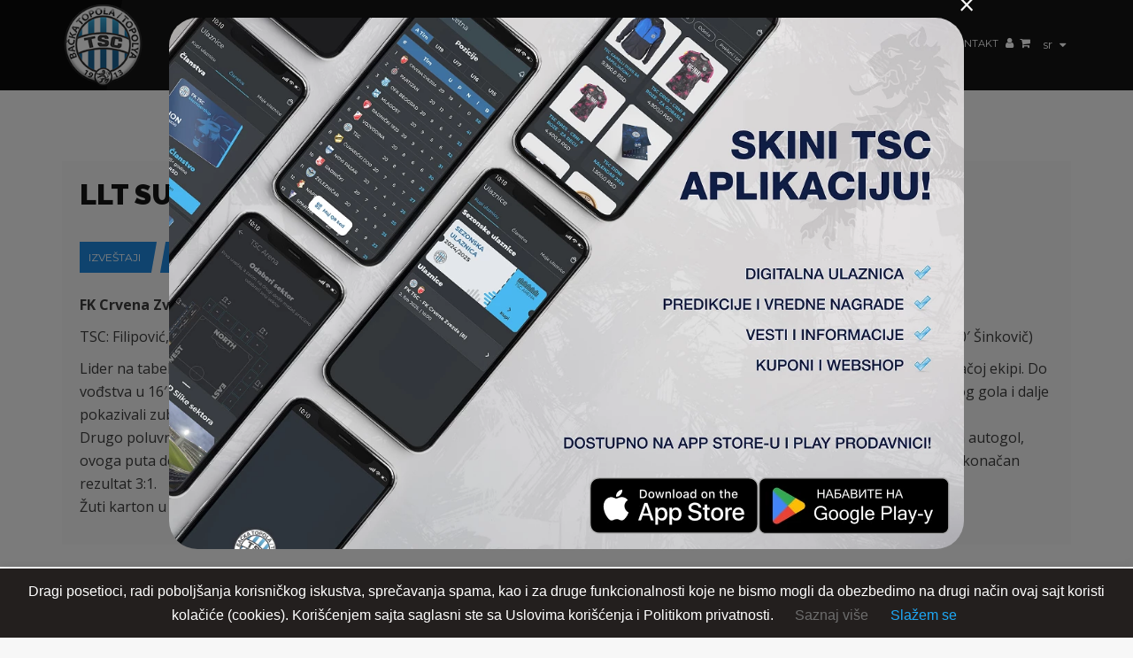

--- FILE ---
content_type: text/html; charset=UTF-8
request_url: https://www.fktsc.com/news/llt-super-liga-14-kolo/
body_size: 21880
content:
<!DOCTYPE html>
<html lang="sr-RS" class="no-js">
    <head>
        <meta charset="UTF-8">
        <meta name="viewport" content="width=device-width, initial-scale=1">
        <meta name="description" content="Prvi fudbalski klub u Bačkoj Topoli formiran je 1912. godine a zvanično postoji od 1913. godine pod imenom „Topolski Sportski Club&quot; (TSC). Klub je gradski, a generalni sponzor kluba je kompanija „SAT-TRAKT” DOO iz Bačke Topole. Predsednik kluba je gospodin Sabolč Palađi.">
        <link rel="profile" href="https://gmpg.org/xfn/11">
        <title>LLT Super liga 14. kolo &#8211; FK TSC</title><link rel="preload" as="style" href="https://fonts.googleapis.com/css?family=Open%20Sans%3A400%2C700%2C800%2C900%7CRaleway%3A400%2C700%2C800%2C900%7CMontserrat%3A400%2C700%2C800%2C900&#038;display=swap" /><link rel="stylesheet" href="https://fonts.googleapis.com/css?family=Open%20Sans%3A400%2C700%2C800%2C900%7CRaleway%3A400%2C700%2C800%2C900%7CMontserrat%3A400%2C700%2C800%2C900&#038;display=swap" media="print" onload="this.media='all'" /><noscript><link rel="stylesheet" href="https://fonts.googleapis.com/css?family=Open%20Sans%3A400%2C700%2C800%2C900%7CRaleway%3A400%2C700%2C800%2C900%7CMontserrat%3A400%2C700%2C800%2C900&#038;display=swap" /></noscript>
<link rel="preload" as="font" href="https://www.fktsc.com/wp-content/themes/team_child/fontawesome/fonts/fa-brands-400.woff2" crossorigin>
<link rel="preload" as="font" href="https://www.fktsc.com/wp-content/plugins/layouts_builder/includes/vendor/WPObjects/assets/css/fonts/fontawesome-webfont.woff2?v=4.7.0" crossorigin>
<meta name='robots' content='max-image-preview:large' />
<link rel='dns-prefetch' href='//fonts.googleapis.com' />
<link href='https://fonts.gstatic.com' crossorigin rel='preconnect' />
<style type="text/css">
img.wp-smiley,
img.emoji {
	display: inline !important;
	border: none !important;
	box-shadow: none !important;
	height: 1em !important;
	width: 1em !important;
	margin: 0 0.07em !important;
	vertical-align: -0.1em !important;
	background: none !important;
	padding: 0 !important;
}
</style>
	<link rel='stylesheet' id='wp-block-library-css' href='https://www.fktsc.com/wp-includes/css/dist/block-library/style.min.css?ver=6.2.3' type='text/css' media='all' />
<link rel='stylesheet' id='wc-blocks-vendors-style-css' href='https://www.fktsc.com/wp-content/plugins/woocommerce/packages/woocommerce-blocks/build/wc-blocks-vendors-style.css?ver=9.4.3' type='text/css' media='all' />
<link rel='stylesheet' id='wc-blocks-style-css' href='https://www.fktsc.com/wp-content/plugins/woocommerce/packages/woocommerce-blocks/build/wc-blocks-style.css?ver=9.4.3' type='text/css' media='all' />
<link rel='stylesheet' id='classic-theme-styles-css' href='https://www.fktsc.com/wp-includes/css/classic-themes.min.css?ver=6.2.3' type='text/css' media='all' />
<style id='global-styles-inline-css' type='text/css'>
body{--wp--preset--color--black: #000000;--wp--preset--color--cyan-bluish-gray: #abb8c3;--wp--preset--color--white: #ffffff;--wp--preset--color--pale-pink: #f78da7;--wp--preset--color--vivid-red: #cf2e2e;--wp--preset--color--luminous-vivid-orange: #ff6900;--wp--preset--color--luminous-vivid-amber: #fcb900;--wp--preset--color--light-green-cyan: #7bdcb5;--wp--preset--color--vivid-green-cyan: #00d084;--wp--preset--color--pale-cyan-blue: #8ed1fc;--wp--preset--color--vivid-cyan-blue: #0693e3;--wp--preset--color--vivid-purple: #9b51e0;--wp--preset--gradient--vivid-cyan-blue-to-vivid-purple: linear-gradient(135deg,rgba(6,147,227,1) 0%,rgb(155,81,224) 100%);--wp--preset--gradient--light-green-cyan-to-vivid-green-cyan: linear-gradient(135deg,rgb(122,220,180) 0%,rgb(0,208,130) 100%);--wp--preset--gradient--luminous-vivid-amber-to-luminous-vivid-orange: linear-gradient(135deg,rgba(252,185,0,1) 0%,rgba(255,105,0,1) 100%);--wp--preset--gradient--luminous-vivid-orange-to-vivid-red: linear-gradient(135deg,rgba(255,105,0,1) 0%,rgb(207,46,46) 100%);--wp--preset--gradient--very-light-gray-to-cyan-bluish-gray: linear-gradient(135deg,rgb(238,238,238) 0%,rgb(169,184,195) 100%);--wp--preset--gradient--cool-to-warm-spectrum: linear-gradient(135deg,rgb(74,234,220) 0%,rgb(151,120,209) 20%,rgb(207,42,186) 40%,rgb(238,44,130) 60%,rgb(251,105,98) 80%,rgb(254,248,76) 100%);--wp--preset--gradient--blush-light-purple: linear-gradient(135deg,rgb(255,206,236) 0%,rgb(152,150,240) 100%);--wp--preset--gradient--blush-bordeaux: linear-gradient(135deg,rgb(254,205,165) 0%,rgb(254,45,45) 50%,rgb(107,0,62) 100%);--wp--preset--gradient--luminous-dusk: linear-gradient(135deg,rgb(255,203,112) 0%,rgb(199,81,192) 50%,rgb(65,88,208) 100%);--wp--preset--gradient--pale-ocean: linear-gradient(135deg,rgb(255,245,203) 0%,rgb(182,227,212) 50%,rgb(51,167,181) 100%);--wp--preset--gradient--electric-grass: linear-gradient(135deg,rgb(202,248,128) 0%,rgb(113,206,126) 100%);--wp--preset--gradient--midnight: linear-gradient(135deg,rgb(2,3,129) 0%,rgb(40,116,252) 100%);--wp--preset--duotone--dark-grayscale: url('#wp-duotone-dark-grayscale');--wp--preset--duotone--grayscale: url('#wp-duotone-grayscale');--wp--preset--duotone--purple-yellow: url('#wp-duotone-purple-yellow');--wp--preset--duotone--blue-red: url('#wp-duotone-blue-red');--wp--preset--duotone--midnight: url('#wp-duotone-midnight');--wp--preset--duotone--magenta-yellow: url('#wp-duotone-magenta-yellow');--wp--preset--duotone--purple-green: url('#wp-duotone-purple-green');--wp--preset--duotone--blue-orange: url('#wp-duotone-blue-orange');--wp--preset--font-size--small: 13px;--wp--preset--font-size--medium: 20px;--wp--preset--font-size--large: 36px;--wp--preset--font-size--x-large: 42px;--wp--preset--spacing--20: 0.44rem;--wp--preset--spacing--30: 0.67rem;--wp--preset--spacing--40: 1rem;--wp--preset--spacing--50: 1.5rem;--wp--preset--spacing--60: 2.25rem;--wp--preset--spacing--70: 3.38rem;--wp--preset--spacing--80: 5.06rem;--wp--preset--shadow--natural: 6px 6px 9px rgba(0, 0, 0, 0.2);--wp--preset--shadow--deep: 12px 12px 50px rgba(0, 0, 0, 0.4);--wp--preset--shadow--sharp: 6px 6px 0px rgba(0, 0, 0, 0.2);--wp--preset--shadow--outlined: 6px 6px 0px -3px rgba(255, 255, 255, 1), 6px 6px rgba(0, 0, 0, 1);--wp--preset--shadow--crisp: 6px 6px 0px rgba(0, 0, 0, 1);}:where(.is-layout-flex){gap: 0.5em;}body .is-layout-flow > .alignleft{float: left;margin-inline-start: 0;margin-inline-end: 2em;}body .is-layout-flow > .alignright{float: right;margin-inline-start: 2em;margin-inline-end: 0;}body .is-layout-flow > .aligncenter{margin-left: auto !important;margin-right: auto !important;}body .is-layout-constrained > .alignleft{float: left;margin-inline-start: 0;margin-inline-end: 2em;}body .is-layout-constrained > .alignright{float: right;margin-inline-start: 2em;margin-inline-end: 0;}body .is-layout-constrained > .aligncenter{margin-left: auto !important;margin-right: auto !important;}body .is-layout-constrained > :where(:not(.alignleft):not(.alignright):not(.alignfull)){max-width: var(--wp--style--global--content-size);margin-left: auto !important;margin-right: auto !important;}body .is-layout-constrained > .alignwide{max-width: var(--wp--style--global--wide-size);}body .is-layout-flex{display: flex;}body .is-layout-flex{flex-wrap: wrap;align-items: center;}body .is-layout-flex > *{margin: 0;}:where(.wp-block-columns.is-layout-flex){gap: 2em;}.has-black-color{color: var(--wp--preset--color--black) !important;}.has-cyan-bluish-gray-color{color: var(--wp--preset--color--cyan-bluish-gray) !important;}.has-white-color{color: var(--wp--preset--color--white) !important;}.has-pale-pink-color{color: var(--wp--preset--color--pale-pink) !important;}.has-vivid-red-color{color: var(--wp--preset--color--vivid-red) !important;}.has-luminous-vivid-orange-color{color: var(--wp--preset--color--luminous-vivid-orange) !important;}.has-luminous-vivid-amber-color{color: var(--wp--preset--color--luminous-vivid-amber) !important;}.has-light-green-cyan-color{color: var(--wp--preset--color--light-green-cyan) !important;}.has-vivid-green-cyan-color{color: var(--wp--preset--color--vivid-green-cyan) !important;}.has-pale-cyan-blue-color{color: var(--wp--preset--color--pale-cyan-blue) !important;}.has-vivid-cyan-blue-color{color: var(--wp--preset--color--vivid-cyan-blue) !important;}.has-vivid-purple-color{color: var(--wp--preset--color--vivid-purple) !important;}.has-black-background-color{background-color: var(--wp--preset--color--black) !important;}.has-cyan-bluish-gray-background-color{background-color: var(--wp--preset--color--cyan-bluish-gray) !important;}.has-white-background-color{background-color: var(--wp--preset--color--white) !important;}.has-pale-pink-background-color{background-color: var(--wp--preset--color--pale-pink) !important;}.has-vivid-red-background-color{background-color: var(--wp--preset--color--vivid-red) !important;}.has-luminous-vivid-orange-background-color{background-color: var(--wp--preset--color--luminous-vivid-orange) !important;}.has-luminous-vivid-amber-background-color{background-color: var(--wp--preset--color--luminous-vivid-amber) !important;}.has-light-green-cyan-background-color{background-color: var(--wp--preset--color--light-green-cyan) !important;}.has-vivid-green-cyan-background-color{background-color: var(--wp--preset--color--vivid-green-cyan) !important;}.has-pale-cyan-blue-background-color{background-color: var(--wp--preset--color--pale-cyan-blue) !important;}.has-vivid-cyan-blue-background-color{background-color: var(--wp--preset--color--vivid-cyan-blue) !important;}.has-vivid-purple-background-color{background-color: var(--wp--preset--color--vivid-purple) !important;}.has-black-border-color{border-color: var(--wp--preset--color--black) !important;}.has-cyan-bluish-gray-border-color{border-color: var(--wp--preset--color--cyan-bluish-gray) !important;}.has-white-border-color{border-color: var(--wp--preset--color--white) !important;}.has-pale-pink-border-color{border-color: var(--wp--preset--color--pale-pink) !important;}.has-vivid-red-border-color{border-color: var(--wp--preset--color--vivid-red) !important;}.has-luminous-vivid-orange-border-color{border-color: var(--wp--preset--color--luminous-vivid-orange) !important;}.has-luminous-vivid-amber-border-color{border-color: var(--wp--preset--color--luminous-vivid-amber) !important;}.has-light-green-cyan-border-color{border-color: var(--wp--preset--color--light-green-cyan) !important;}.has-vivid-green-cyan-border-color{border-color: var(--wp--preset--color--vivid-green-cyan) !important;}.has-pale-cyan-blue-border-color{border-color: var(--wp--preset--color--pale-cyan-blue) !important;}.has-vivid-cyan-blue-border-color{border-color: var(--wp--preset--color--vivid-cyan-blue) !important;}.has-vivid-purple-border-color{border-color: var(--wp--preset--color--vivid-purple) !important;}.has-vivid-cyan-blue-to-vivid-purple-gradient-background{background: var(--wp--preset--gradient--vivid-cyan-blue-to-vivid-purple) !important;}.has-light-green-cyan-to-vivid-green-cyan-gradient-background{background: var(--wp--preset--gradient--light-green-cyan-to-vivid-green-cyan) !important;}.has-luminous-vivid-amber-to-luminous-vivid-orange-gradient-background{background: var(--wp--preset--gradient--luminous-vivid-amber-to-luminous-vivid-orange) !important;}.has-luminous-vivid-orange-to-vivid-red-gradient-background{background: var(--wp--preset--gradient--luminous-vivid-orange-to-vivid-red) !important;}.has-very-light-gray-to-cyan-bluish-gray-gradient-background{background: var(--wp--preset--gradient--very-light-gray-to-cyan-bluish-gray) !important;}.has-cool-to-warm-spectrum-gradient-background{background: var(--wp--preset--gradient--cool-to-warm-spectrum) !important;}.has-blush-light-purple-gradient-background{background: var(--wp--preset--gradient--blush-light-purple) !important;}.has-blush-bordeaux-gradient-background{background: var(--wp--preset--gradient--blush-bordeaux) !important;}.has-luminous-dusk-gradient-background{background: var(--wp--preset--gradient--luminous-dusk) !important;}.has-pale-ocean-gradient-background{background: var(--wp--preset--gradient--pale-ocean) !important;}.has-electric-grass-gradient-background{background: var(--wp--preset--gradient--electric-grass) !important;}.has-midnight-gradient-background{background: var(--wp--preset--gradient--midnight) !important;}.has-small-font-size{font-size: var(--wp--preset--font-size--small) !important;}.has-medium-font-size{font-size: var(--wp--preset--font-size--medium) !important;}.has-large-font-size{font-size: var(--wp--preset--font-size--large) !important;}.has-x-large-font-size{font-size: var(--wp--preset--font-size--x-large) !important;}
.wp-block-navigation a:where(:not(.wp-element-button)){color: inherit;}
:where(.wp-block-columns.is-layout-flex){gap: 2em;}
.wp-block-pullquote{font-size: 1.5em;line-height: 1.6;}
</style>
<link rel='stylesheet' id='contact-form-7-css' href='https://www.fktsc.com/wp-content/plugins/contact-form-7/includes/css/styles.css?ver=5.7.4' type='text/css' media='all' />
<link rel='stylesheet' id='cookie-law-info-css' href='https://www.fktsc.com/wp-content/plugins/cookie-law-info/legacy/public/css/cookie-law-info-public.css?ver=3.0.8' type='text/css' media='all' />
<link rel='stylesheet' id='cookie-law-info-gdpr-css' href='https://www.fktsc.com/wp-content/plugins/cookie-law-info/legacy/public/css/cookie-law-info-gdpr.css?ver=3.0.8' type='text/css' media='all' />
<link rel='stylesheet' id='popup-style-css' href='https://www.fktsc.com/wp-content/plugins/tsc-popup/popup.css?ver=6.2.3' type='text/css' media='all' />
<style id='woocommerce-inline-inline-css' type='text/css'>
.woocommerce form .form-row .required { visibility: visible; }
</style>
<link rel='stylesheet' id='pc_admin-bar-css' href='https://www.fktsc.com/wp-content/plugins/layouts_builder/assets/css/admin-bar.css?ver=6.2.3' type='text/css' media='all' />
<link rel='stylesheet' id='font-awesome-brands-css' href='https://www.fktsc.com/wp-content/themes/team_child/fontawesome/css/font-awesome-brands.css?ver=4.6.2' type='text/css' media='all' />
<link rel='stylesheet' id='child-css-css' href='https://www.fktsc.com/wp-content/cache/background-css/www.fktsc.com/wp-content/themes/team_child/style.css?ver=2.0.11&wpr_t=1768759069' type='text/css' media='all' />

<link rel='stylesheet' id='TEAM-preloader-css' href='https://www.fktsc.com/wp-content/uploads/TEAMless-cache/TEAM-preloader.css?ver=1729508525' type='text/css' media='all' />
<link rel='stylesheet' id='bootstrap-css' href='https://www.fktsc.com/wp-content/plugins/msp/css/library/bootstrap.min.css?ver=6.2.3' type='text/css' media='all' />
<link rel='stylesheet' id='font-awesome-css' href='https://www.fktsc.com/wp-content/plugins/layouts_builder/includes/vendor/WPObjects/assets//css/library/font-awesome.min.css?ver=6.2.3' type='text/css' media='all' />
<link rel='stylesheet' id='owl.carousel-css' href='https://www.fktsc.com/wp-content/cache/background-css/www.fktsc.com/wp-content/plugins/msp/css/library/owl.carousel.css?ver=6.2.3&wpr_t=1768759070' type='text/css' media='all' />
<link rel='stylesheet' id='owl.theme.default-css' href='https://www.fktsc.com/wp-content/plugins/msp/css/library/owl.theme.default.css?ver=6.2.3' type='text/css' media='all' />
<link rel='stylesheet' id='animate-css-css' href='https://www.fktsc.com/wp-content/plugins/msp/css/library/animate.min.css?ver=6.2.3' type='text/css' media='all' />
<link rel='stylesheet' id='TEAM-base-css' href='https://www.fktsc.com/wp-content/cache/background-css/www.fktsc.com/wp-content/uploads/TEAMless-cache/TEAM-base.css?ver=1738661446&wpr_t=1768759070' type='text/css' media='all' />
<link rel='stylesheet' id='TEAM-restyle-css' href='https://www.fktsc.com/wp-content/uploads/TEAMless-cache/TEAM-restyle.css?ver=1729508525' type='text/css' media='all' />
<link rel='stylesheet' id='TEAM-lightbox-gallery-css' href='https://www.fktsc.com/wp-content/themes/team/assets/css/lightbox-gallery.css' type='text/css' media='all' />
<style id='rocket-lazyload-inline-css' type='text/css'>
.rll-youtube-player{position:relative;padding-bottom:56.23%;height:0;overflow:hidden;max-width:100%;}.rll-youtube-player:focus-within{outline: 2px solid currentColor;outline-offset: 5px;}.rll-youtube-player iframe{position:absolute;top:0;left:0;width:100%;height:100%;z-index:100;background:0 0}.rll-youtube-player img{bottom:0;display:block;left:0;margin:auto;max-width:100%;width:100%;position:absolute;right:0;top:0;border:none;height:auto;-webkit-transition:.4s all;-moz-transition:.4s all;transition:.4s all}.rll-youtube-player img:hover{-webkit-filter:brightness(75%)}.rll-youtube-player .play{height:100%;width:100%;left:0;top:0;position:absolute;background:var(--wpr-bg-0968dad3-8e7a-4a08-8ccf-8ca0ed1e3959) no-repeat center;background-color: transparent !important;cursor:pointer;border:none;}
</style>
<!--n2css--><script type='text/javascript' id='jquery-core-js-extra'>
/* <![CDATA[ */
var MSP_color_scheme = {"base-font":"Open Sans","sub-font":"Raleway","secondary-font":"Montserrat","base-color":"#3d3d3d","contrast-color":"#1ea7f4","contrast-alt-color":"#1976d2","light-color":"#f7f7f7","light-base-color":"#fcfcfc","light-alt-color":"#ffffff","dark-color":"#141414","dark-alt-color":"#000000","muted-color":"#666666","muted-alt-color":"#cccccc","muted-alt":"#999999","button-color":"#1ea7f4","button-text":"#141414","button-hover":"#141414","button-hover-text":"#ffffff"};
var mdl_color_scheme = {"image-dir-url":"wp-content\/themes\/team\/images","base-font":"Open Sans","sub-font":"Raleway","secondary-font":"Montserrat","sharing-background":"#fcfcfc","sharing-text":"#666666","social-icons-background":"#141414","social-icons-color":"#e5e5e5","sidebar-menu-gradient-from":"#f0f0f0","sidebar-menu-gradient-to":"#f7f7f7","sidebar-calendar-border-color":"#e0e0e0","sidebar-calendar-header-bg":"#141414","sidebar-calendar-text-color":"#666","sidebar-calendar-hover":"#f2f2f2","store-sidebar-menu-gradient-from":"#f0f0f0","store-sidebar-menu-gradient-to":"#f7f7f7","blog-post-bg":"#f7f7f7","blog-autor-bg":"#fcfcfc","blog-autor-second-bg":"#141414","blog-autor-text-heading":"#141414","blog-autor-text":"#3d3d3d","preloader-line-1":"#1976d2","preloader-line-2":"#1976d2","preloader-line-3":"#1ea7f4","preloader-line-4":"#1ea7f4","preloader-line-5":"#1ea7f4","preloader-line-6":"#1ea7f4","preloader-bg-color":"#fff","header-background-color":"#141414","header-logo-before-color":"#0a0a0a","header-text-color":"#ffffff","header-hover-color":"#1976d2","dropdown-menu-background":"#000000","dropdown-menu-text":"#ffffff","second-dropdown-menu-text":"#ffffff","dropdown-menu-text-hover":"#000000","button-iconbar-background":"#1ea7f4","button-iconbar":"#141414","resize-hover-menu":"#1ea7f4","top-bar-background":"#f7f7f7","top-bar-social-color":"#999","top-bar-border-color":"#e0e0e0","top-bar-contacts-color":"#999","top-bar-search-color":"#999","base-color":"#3d3d3d","contrast-color":"#1ea7f4","contrast-alt-color":"#1976d2","light-color":"#f7f7f7","light-base-color":"#fcfcfc","light-alt-color":"#ffffff","dark-color":"#141414","dark-alt-color":"#000000","muted-color":"#666666","muted-alt-color":"#cccccc","muted-alt":"#999999","title-base-color":"#1ea7f4","title-text-color":"#141414","footer-left-base-color":"#1ea7f4","footer-left-text-color":"#292929","footer-menu-color":"#141414","footer-left-menu-hover":"#ffffff","footer-header":"#ffffff","footer-date-color":"#999999","footer-name-hover":"#ffffff","footer-date-hover":"#ffffff","footer-bottom-background":"#f7f7f7","product-tab-wrap":"#ffffff","product-tab-text":"#141414","product-tab-hover":"#f7f7f7","product-tab-contet-background":"#f7f7f7","product-tab-textareacolor":"#ffffff","product-tab-textareacolor-border":"#ffffff","button-color":"#1ea7f4","button-text":"#141414","button-hover":"#141414","button-hover-text":"#ffffff","store-info-background":"#ffffff","store-info-product-name-color":"#292929","store-info-product-name-hover":"#ffffff","store-info-price-color":"#666","store-info-price-hover":"#ffffff","store-ifno-after":"#1ea7f4","store-info-hover":"#141414","store-info-button":"#1ea7f4","store-info-button-text":"#141414","store-info-button-hover":"#ffffff","store-info-button-text-hover":"#141414","cart-total-background":"#ffffff","cart-total-title-color":"#292929","order-table-th-backgtound":"#141414","order-table-th-text":"#ccc","order-table-td-background":"#fcfcfc","order-table-td-text":"#141414","team-alert-background":"#fcfcfc","woocommerce-checkout-payment":"#ebe9eb","woocommerce-checkout-payment-label":"#3d3d3d","quantity-number-backround":"#e6e6e6","quantity-number-text-color":"#141414","quantity-button-text-color":"#141414","price-filter-button-text-color":"#141414","shopping-cart-buttons-text-color":"#141414","shopping-cart-th-background":"#141414","shopping-cart-th-text":"#f7f7f7","shopping-cart-item-background":"#fcfcfc","shopping-cart-item-text-color":"#141414","shopping-cart-item-border-color":"#e6e6e6","shopping-cart-item-quantity-background":"#e6e6e6","shopping-cart-item-quantity-text-color":"#141414","shopping-cart-item-text-color-hover":"#141414","shopping-cart-item-background-hover":"#ffffff","shopping-cart-item-delete-background":"#f0f0f0","shopping-cart-item-delete-text-color":"#7a7a7a","shopping-cart-item-delete-background-hover":"#1ea7f4","shopping-cart-item-delete-text-color-hover":"#292929"};
/* ]]> */
</script>
<script type='text/javascript' src='https://www.fktsc.com/wp-includes/js/jquery/jquery.min.js?ver=3.6.4' id='jquery-core-js' defer></script>
<script type='text/javascript' src='https://www.fktsc.com/wp-includes/js/jquery/jquery-migrate.min.js?ver=3.4.0' id='jquery-migrate-js' defer></script>
<script type='text/javascript' id='cookie-law-info-js-extra'>
/* <![CDATA[ */
var Cli_Data = {"nn_cookie_ids":[],"cookielist":[],"non_necessary_cookies":[],"ccpaEnabled":"","ccpaRegionBased":"","ccpaBarEnabled":"","strictlyEnabled":["necessary","obligatoire"],"ccpaType":"gdpr","js_blocking":"1","custom_integration":"","triggerDomRefresh":"","secure_cookies":""};
var cli_cookiebar_settings = {"animate_speed_hide":"500","animate_speed_show":"500","background":"#231f1e","border":"#b1a6a6c2","border_on":"","button_1_button_colour":"#61a229","button_1_button_hover":"#4e8221","button_1_link_colour":"#1ea7f4","button_1_as_button":"","button_1_new_win":"","button_2_button_colour":"#333","button_2_button_hover":"#292929","button_2_link_colour":"#afafaf","button_2_as_button":"","button_2_hidebar":"","button_3_button_colour":"#3566bb","button_3_button_hover":"#2a5296","button_3_link_colour":"#fff","button_3_as_button":"1","button_3_new_win":"","button_4_button_colour":"#000","button_4_button_hover":"#000000","button_4_link_colour":"#6d6d6d","button_4_as_button":"","button_7_button_colour":"#61a229","button_7_button_hover":"#4e8221","button_7_link_colour":"#fff","button_7_as_button":"1","button_7_new_win":"","font_family":"inherit","header_fix":"","notify_animate_hide":"1","notify_animate_show":"","notify_div_id":"#cookie-law-info-bar","notify_position_horizontal":"right","notify_position_vertical":"bottom","scroll_close":"","scroll_close_reload":"","accept_close_reload":"1","reject_close_reload":"","showagain_tab":"","showagain_background":"#fff","showagain_border":"#000","showagain_div_id":"#cookie-law-info-again","showagain_x_position":"100px","text":"#ffffff","show_once_yn":"","show_once":"10000","logging_on":"","as_popup":"","popup_overlay":"1","bar_heading_text":"","cookie_bar_as":"banner","popup_showagain_position":"bottom-right","widget_position":"left"};
var log_object = {"ajax_url":"https:\/\/www.fktsc.com\/wp-admin\/admin-ajax.php"};
/* ]]> */
</script>
<script data-minify="1" type='text/javascript' src='https://www.fktsc.com/wp-content/cache/min/1/wp-content/plugins/cookie-law-info/legacy/public/js/cookie-law-info-public.js?ver=1764918646' id='cookie-law-info-js' defer></script>
<link rel="https://api.w.org/" href="https://www.fktsc.com/wp-json/" /><link rel="canonical" href="https://www.fktsc.com/news/llt-super-liga-14-kolo/" />
<link rel="alternate" type="application/json+oembed" href="https://www.fktsc.com/wp-json/oembed/1.0/embed?url=https%3A%2F%2Fwww.fktsc.com%2Fnews%2Fllt-super-liga-14-kolo%2F" />
<link rel="alternate" type="text/xml+oembed" href="https://www.fktsc.com/wp-json/oembed/1.0/embed?url=https%3A%2F%2Fwww.fktsc.com%2Fnews%2Fllt-super-liga-14-kolo%2F&#038;format=xml" />
<style type="text/css">
                    .ctl-bullets-container {
                display: block;
                position: fixed;
                right: 0;
                height: 100%;
                z-index: 1049;
                font-weight: normal;
                height: 70vh;
                overflow-x: hidden;
                overflow-y: auto;
                margin: 15vh auto;
            }</style>	<noscript><style>.woocommerce-product-gallery{ opacity: 1 !important; }</style></noscript>
	<meta name="generator" content="Powered by WPBakery Page Builder - drag and drop page builder for WordPress."/>
<link rel="icon" href="https://www.fktsc.com/wp-content/uploads/2018/03/cropped-tsc-logo-512x512px-effect-32x32.png" sizes="32x32" />
<link rel="icon" href="https://www.fktsc.com/wp-content/uploads/2018/03/cropped-tsc-logo-512x512px-effect-192x192.png" sizes="192x192" />
<link rel="apple-touch-icon" href="https://www.fktsc.com/wp-content/uploads/2018/03/cropped-tsc-logo-512x512px-effect-180x180.png" />
<meta name="msapplication-TileImage" content="https://www.fktsc.com/wp-content/uploads/2018/03/cropped-tsc-logo-512x512px-effect-270x270.png" />
<noscript><style> .wpb_animate_when_almost_visible { opacity: 1; }</style></noscript><noscript><style id="rocket-lazyload-nojs-css">.rll-youtube-player, [data-lazy-src]{display:none !important;}</style></noscript>    <style id="wpr-lazyload-bg"></style><style id="wpr-lazyload-bg-exclusion"></style>
<noscript>
<style id="wpr-lazyload-bg-nostyle">:root{--wpr-bg-bbb97cc1-866e-483c-9c4b-71a7b9cf58d6: url('https://www.fktsc.com/wp-content/themes/team_child/images/icon_new-white.svg');}:root{--wpr-bg-1236055f-b8f1-41f4-8acb-aa64eb8818cf: url('../../../../../../themes/team_child/images/grunge-text-2.png');}:root{--wpr-bg-757f7aeb-41e2-4748-8e8e-986f82a09d0b: url('../../../../../../themes/team_child/images/player-slider-bg-360.jpg');}:root{--wpr-bg-66c2faf9-33d1-4aea-bd76-aede1be8ed48: url('../../../../../../themes/team_child/images/zfk-player-slider-bg-360.jpg');}:root{--wpr-bg-512611ee-df63-43b2-ad11-422dd479ec4f: url('../../../../../../themes/team_child/images/loading-rolling-2.gif');}:root{--wpr-bg-187ffeb5-a1ba-4082-864d-f797bc0cecae: url('https://www.fktsc.com/wp-content/themes/team_child/images/vremeplov-bg.jpg');}:root{--wpr-bg-dbb6dc11-bc59-4e45-99f0-899fbf7991b4: url('../../../../../../themes/team_child/images/titule-polica-bottom-1266.png');}:root{--wpr-bg-06a23516-07be-440b-a4ad-052f6a18220b: url('../../../../../../themes/team_child/images/titule-polica-center-1266-scaled.jpg');}:root{--wpr-bg-33bf6feb-31c5-4aaa-a8d2-d6e6018188b4: url('../../../../../../themes/team_child/images/titule-polica-top-1266-2.jpg');}:root{--wpr-bg-48b22809-4724-465d-ab4f-3155a626df6a: url('../../../../../../themes/team_child/images/titule-metal.png');}:root{--wpr-bg-5f733738-1551-4c98-8cc1-c393002504e5: url('../../../../../../themes/team_child/images/titule-polica-top-1266-2.jpg');}:root{--wpr-bg-c8a2e1ce-b57a-44db-bb78-16ea4567772f: url('../../../../../../themes/team_child/images/titule-polica-center-1266-scaled.jpg');}:root{--wpr-bg-ee71d940-94b9-410d-bead-639fc2bcf1bb: url('../../../../../../themes/team_child/images/tabela-pozicija-home-strana-768.jpg');}:root{--wpr-bg-63699889-ba1f-4281-ab6f-29f1e7a1d797: url('../../../../../../../../plugins/msp/css/library/owl.video.play.png');}:root{--wpr-bg-a19f3551-2137-45ee-9c91-9b3350960f9b: url('https://www.fktsc.com/wp-content/themes/team/images/hot-bg.png');}:root{--wpr-bg-13036f7b-6e2b-4b16-b424-5e57b407f410: url('https://www.fktsc.com/wp-content/themes/team/images/rating-star.png');}:root{--wpr-bg-0968dad3-8e7a-4a08-8ccf-8ca0ed1e3959: url('https://www.fktsc.com/wp-content/plugins/wp-rocket/assets/img/youtube.png');}</style>
</noscript>
<script type="application/javascript">const rocket_pairs = [{"selector":".footer .fktsc-custom-footer-widgets .footer-right .widget .socials li i.fa-vimeo.fa","style":":root{--wpr-bg-bbb97cc1-866e-483c-9c4b-71a7b9cf58d6: url('https:\/\/www.fktsc.com\/wp-content\/themes\/team_child\/images\/icon_new-white.svg');}","hash":"bbb97cc1-866e-483c-9c4b-71a7b9cf58d6"},{"selector":".fktsc-hall-of-fame-player .name","style":":root{--wpr-bg-1236055f-b8f1-41f4-8acb-aa64eb8818cf: url('..\/..\/..\/..\/..\/..\/themes\/team_child\/images\/grunge-text-2.png');}","hash":"1236055f-b8f1-41f4-8acb-aa64eb8818cf"},{"selector":".fktsc-players-slider .staff-item img,.fktsc-team-positions .staff-box .item img","style":":root{--wpr-bg-757f7aeb-41e2-4748-8e8e-986f82a09d0b: url('..\/..\/..\/..\/..\/..\/themes\/team_child\/images\/player-slider-bg-360.jpg');}","hash":"757f7aeb-41e2-4748-8e8e-986f82a09d0b"},{"selector":".zfk-staff-item img","style":":root{--wpr-bg-66c2faf9-33d1-4aea-bd76-aede1be8ed48: url('..\/..\/..\/..\/..\/..\/themes\/team_child\/images\/zfk-player-slider-bg-360.jpg');}","hash":"66c2faf9-33d1-4aea-bd76-aede1be8ed48"},{"selector":".fktsc-players-slider-loading","style":":root{--wpr-bg-512611ee-df63-43b2-ad11-422dd479ec4f: url('..\/..\/..\/..\/..\/..\/themes\/team_child\/images\/loading-rolling-2.gif');}","hash":"512611ee-df63-43b2-ad11-422dd479ec4f"},{"selector":".cool-timeline-page .content","style":":root{--wpr-bg-187ffeb5-a1ba-4082-864d-f797bc0cecae: url('https:\/\/www.fktsc.com\/wp-content\/themes\/team_child\/images\/vremeplov-bg.jpg');}","hash":"187ffeb5-a1ba-4082-864d-f797bc0cecae"},{"selector":".fktsc-titule-wrapper","style":":root{--wpr-bg-dbb6dc11-bc59-4e45-99f0-899fbf7991b4: url('..\/..\/..\/..\/..\/..\/themes\/team_child\/images\/titule-polica-bottom-1266.png');}","hash":"dbb6dc11-bc59-4e45-99f0-899fbf7991b4"},{"selector":".fktsc-titule-wrapper .row .fktsc-titule-container,.fktsc-titule-wrapper .row:first-child .fktsc-titule-container","style":":root{--wpr-bg-06a23516-07be-440b-a4ad-052f6a18220b: url('..\/..\/..\/..\/..\/..\/themes\/team_child\/images\/titule-polica-center-1266-scaled.jpg');}","hash":"06a23516-07be-440b-a4ad-052f6a18220b"},{"selector":".fktsc-titule-wrapper .row:first-child .fktsc-titule-container:first-child","style":":root{--wpr-bg-33bf6feb-31c5-4aaa-a8d2-d6e6018188b4: url('..\/..\/..\/..\/..\/..\/themes\/team_child\/images\/titule-polica-top-1266-2.jpg');}","hash":"33bf6feb-31c5-4aaa-a8d2-d6e6018188b4"},{"selector":".fktsc-titule-date","style":":root{--wpr-bg-48b22809-4724-465d-ab4f-3155a626df6a: url('..\/..\/..\/..\/..\/..\/themes\/team_child\/images\/titule-metal.png');}","hash":"48b22809-4724-465d-ab4f-3155a626df6a"},{"selector":".fktsc-titule-wrapper .row:first-child","style":":root{--wpr-bg-5f733738-1551-4c98-8cc1-c393002504e5: url('..\/..\/..\/..\/..\/..\/themes\/team_child\/images\/titule-polica-top-1266-2.jpg');}","hash":"5f733738-1551-4c98-8cc1-c393002504e5"},{"selector":".fktsc-titule-wrapper .row","style":":root{--wpr-bg-c8a2e1ce-b57a-44db-bb78-16ea4567772f: url('..\/..\/..\/..\/..\/..\/themes\/team_child\/images\/titule-polica-center-1266-scaled.jpg');}","hash":"c8a2e1ce-b57a-44db-bb78-16ea4567772f"},{"selector":"div[class*=vc_custom_].fktsc-home-page-tabela-pozicija-row.wpb_row","style":":root{--wpr-bg-ee71d940-94b9-410d-bead-639fc2bcf1bb: url('..\/..\/..\/..\/..\/..\/themes\/team_child\/images\/tabela-pozicija-home-strana-768.jpg');}","hash":"ee71d940-94b9-410d-bead-639fc2bcf1bb"},{"selector":".owl-carousel .owl-video-play-icon","style":":root{--wpr-bg-63699889-ba1f-4281-ab6f-29f1e7a1d797: url('..\/..\/..\/..\/..\/..\/..\/..\/plugins\/msp\/css\/library\/owl.video.play.png');}","hash":"63699889-ba1f-4281-ab6f-29f1e7a1d797"},{"selector":".store-badge.hot","style":":root{--wpr-bg-a19f3551-2137-45ee-9c91-9b3350960f9b: url('https:\/\/www.fktsc.com\/wp-content\/themes\/team\/images\/hot-bg.png');}","hash":"a19f3551-2137-45ee-9c91-9b3350960f9b"},{"selector":".rating","style":":root{--wpr-bg-13036f7b-6e2b-4b16-b424-5e57b407f410: url('https:\/\/www.fktsc.com\/wp-content\/themes\/team\/images\/rating-star.png');}","hash":"13036f7b-6e2b-4b16-b424-5e57b407f410"},{"selector":".rll-youtube-player .play","style":":root{--wpr-bg-0968dad3-8e7a-4a08-8ccf-8ca0ed1e3959: url('https:\/\/www.fktsc.com\/wp-content\/plugins\/wp-rocket\/assets\/img\/youtube.png');}","hash":"0968dad3-8e7a-4a08-8ccf-8ca0ed1e3959"}]; const rocket_excluded_pairs = [];</script></head>

    <body class="news-template-default single single-news postid-11917 wp-custom-logo theme-team woocommerce-no-js wpb-js-composer js-comp-ver-6.9.0 vc_responsive">
        
    <div class="preloader-wrapper" id="preloader">
    <div class="motion-line dark-big"></div>
    <div class="motion-line yellow-big"></div>
    <div class="motion-line dark-small"></div>
    <div class="motion-line yellow-normal"></div>
    <div class="motion-line yellow-small1"></div>
    <div class="motion-line yellow-small2"></div>
</div>

        
            
        <div class="main-menu-wrap fktsc-mobile-menu sticky-menu">
    <div class="container">
        <div class="row">
            <div class="col-md-2 col-sm-2 col-xs-2">
                
                    <a href="https://www.fktsc.com/" class="custom-logo-link" rel="home"><img width="120" height="118" src="data:image/svg+xml,%3Csvg%20xmlns='http://www.w3.org/2000/svg'%20viewBox='0%200%20120%20118'%3E%3C/svg%3E" class="custom-logo" alt="FK TSC" decoding="async" data-lazy-srcset="https://www.fktsc.com/wp-content/uploads/2018/02/imgpsh_fullsize-01.png 120w, https://www.fktsc.com/wp-content/uploads/2018/02/imgpsh_fullsize-01-60x60.png 60w" data-lazy-sizes="(max-width: 120px) 100vw, 120px" data-lazy-src="https://www.fktsc.com/wp-content/uploads/2018/02/imgpsh_fullsize-01.png" /><noscript><img width="120" height="118" src="https://www.fktsc.com/wp-content/uploads/2018/02/imgpsh_fullsize-01.png" class="custom-logo" alt="FK TSC" decoding="async" srcset="https://www.fktsc.com/wp-content/uploads/2018/02/imgpsh_fullsize-01.png 120w, https://www.fktsc.com/wp-content/uploads/2018/02/imgpsh_fullsize-01-60x60.png 60w" sizes="(max-width: 120px) 100vw, 120px" /></noscript></a>
                            </div>
            <div class="col-md-10  col-sm-10 col-xs-10">
                <button type="button" class="navbar-toggle collapsed" data-toggle="collapse" data-target="#team-menu" aria-expanded="false">
                    <span class="sr-only">Toggle navigation</span>
                    <span class="icon-bar"></span>
                    <span class="icon-bar"></span>
                    <span class="icon-bar"></span>
                </button>
                <nav class="navbar">
                    <div class="collapse navbar-collapse" id="team-menu">
                        <ul class="fktsc-language-switcher"><li class="lang-item current-lang"><a hreflang="sr-RS" href="https://www.fktsc.com/news/llt-super-liga-14-kolo/" lang="sr-RS">sr</a></li><li class="lang-item"><a hreflang="hu-HU" href="https://www.fktsc.com/hu/kezdolap/" lang="hu-HU">hu</a></li><li class="lang-item"><a hreflang="en-US" href="https://www.fktsc.com/en/pocetna/" lang="en-US">en</a></li></ul>
                        <ul id="menu-main-menu" class="main-menu nav"><li id="menu-item-5310" class="menu-item menu-item-type-post_type menu-item-object-page menu-item-home menu-item-5310"><a href="https://www.fktsc.com/"><span>Home</span></a></li>
<li id="menu-item-58805" class="menu-item menu-item-type-post_type menu-item-object-page menu-item-58805"><a href="https://www.fktsc.com/sponzori/"><span>Sponzori</span></a></li>
<li id="menu-item-44900" class="menu-item menu-item-type-post_type menu-item-object-page current_page_parent menu-item-44900"><a href="https://www.fktsc.com/news/"><span>News</span></a></li>
<li id="menu-item-44908" class="menu-item menu-item-type-custom menu-item-object-custom menu-item-has-children menu-item-44908"><a href="#"><span>Galerije</span></a>
<ul class="sub-menu">
	<li id="menu-item-5196" class="menu-item menu-item-type-post_type menu-item-object-page menu-item-5196"><a href="https://www.fktsc.com/galerija-video/"><span>Galerija – Video</span></a></li>
	<li id="menu-item-5197" class="menu-item menu-item-type-post_type_archive menu-item-object-slike_galerije menu-item-5197"><a href="https://www.fktsc.com/slike-galerije/"><span>Galerija &#8211; Slike</span></a></li>
</ul>
</li>
<li id="menu-item-44890" class="menu-item menu-item-type-custom menu-item-object-custom menu-item-has-children menu-item-44890"><a href="#"><span>A TIM</span></a>
<ul class="sub-menu">
	<li id="menu-item-3046" class="menu-item menu-item-type-post_type menu-item-object-page menu-item-3046"><a href="https://www.fktsc.com/a-tim/"><span>Igrači</span></a></li>
	<li id="menu-item-5200" class="menu-item menu-item-type-post_type menu-item-object-page menu-item-5200"><a href="https://www.fktsc.com/strucni-stab/"><span>Stručni Štab</span></a></li>
</ul>
</li>
<li id="menu-item-63775" class="menu-item menu-item-type-custom menu-item-object-custom menu-item-63775"><a href="https://www.fktsc.com/membership"><span>Članstvo</span></a></li>
<li id="menu-item-86378" class="menu-item menu-item-type-custom menu-item-object-custom menu-item-has-children menu-item-86378"><a href="#"><span>Karte</span></a>
<ul class="sub-menu">
	<li id="menu-item-35514" class="menu-item menu-item-type-post_type menu-item-object-page menu-item-35514"><a href="https://www.fktsc.com/karte/"><span>Karte za utakmicu</span></a></li>
	<li id="menu-item-86379" class="menu-item menu-item-type-post_type menu-item-object-product menu-item-86379"><a href="https://www.fktsc.com/proizvod/sezonska-karta/"><span>Sezonska karta</span></a></li>
</ul>
</li>
<li id="menu-item-5206" class="menu-item menu-item-type-post_type menu-item-object-page menu-item-5206"><a href="https://www.fktsc.com/akreditacije/"><span>Akreditacije</span></a></li>
<li id="menu-item-4216" class="menu-item menu-item-type-post_type menu-item-object-page menu-item-has-children menu-item-4216"><a href="https://www.fktsc.com/klub/"><span>Klub</span></a>
<ul class="sub-menu">
	<li id="menu-item-5199" class="menu-item menu-item-type-post_type menu-item-object-page menu-item-5199"><a href="https://www.fktsc.com/klub/o-klubu/"><span>O klubu</span></a></li>
	<li id="menu-item-5201" class="menu-item menu-item-type-post_type menu-item-object-page menu-item-5201"><a href="https://www.fktsc.com/klub/nasi-partneri/"><span>Naši Partneri</span></a></li>
	<li id="menu-item-5203" class="menu-item menu-item-type-post_type menu-item-object-page menu-item-5203"><a href="https://www.fktsc.com/klub/vremeplov/"><span>Vremeplov</span></a></li>
	<li id="menu-item-5204" class="menu-item menu-item-type-post_type menu-item-object-page menu-item-5204"><a href="https://www.fktsc.com/klub/galerija-slavnih/"><span>Galerija Slavnih</span></a></li>
	<li id="menu-item-5205" class="menu-item menu-item-type-post_type menu-item-object-page menu-item-5205"><a href="https://www.fktsc.com/klub/titule/"><span>Titule</span></a></li>
	<li id="menu-item-17394" class="menu-item menu-item-type-post_type menu-item-object-page menu-item-17394"><a href="https://www.fktsc.com/finansijski-izvestaj/"><span>Finansijski izveštaj</span></a></li>
	<li id="menu-item-5208" class="menu-item menu-item-type-post_type menu-item-object-page menu-item-5208"><a href="https://www.fktsc.com/klub/posao-kod-nas/"><span>Posao kod nas</span></a></li>
	<li id="menu-item-93599" class="menu-item menu-item-type-post_type menu-item-object-page menu-item-93599"><a href="https://www.fktsc.com/dokumenti-2/"><span>Dokumenti</span></a></li>
</ul>
</li>
<li id="menu-item-10379" class="menu-item menu-item-type-post_type menu-item-object-page menu-item-has-children menu-item-10379"><a href="https://www.fktsc.com/akademija/"><span>Akademija</span></a>
<ul class="sub-menu">
	<li id="menu-item-14674" class="menu-item menu-item-type-post_type menu-item-object-page menu-item-14674"><a href="https://www.fktsc.com/strucni-stab-akademije/"><span>Stručni Štab Akademije</span></a></li>
	<li id="menu-item-15214" class="menu-item menu-item-type-post_type menu-item-object-page menu-item-15214"><a href="https://www.fktsc.com/strucni-stab-mladjih-kategorija/"><span>Stručni Štab Mlađih Kategorija</span></a></li>
	<li id="menu-item-14676" class="menu-item menu-item-type-post_type menu-item-object-page menu-item-14676"><a href="https://www.fktsc.com/u19/"><span>U19</span></a></li>
	<li id="menu-item-14680" class="menu-item menu-item-type-post_type menu-item-object-page menu-item-14680"><a href="https://www.fktsc.com/u17/"><span>U17</span></a></li>
	<li id="menu-item-42623" class="menu-item menu-item-type-post_type menu-item-object-page menu-item-42623"><a href="https://www.fktsc.com/u16/"><span>U16</span></a></li>
	<li id="menu-item-14684" class="menu-item menu-item-type-post_type menu-item-object-page menu-item-14684"><a href="https://www.fktsc.com/nastavnici/"><span>Vaspitači</span></a></li>
	<li id="menu-item-14686" class="menu-item menu-item-type-post_type menu-item-object-page menu-item-14686"><a href="https://www.fktsc.com/dokumenti/"><span>Dokumenti</span></a></li>
	<li id="menu-item-14688" class="menu-item menu-item-type-post_type menu-item-object-page menu-item-14688"><a href="https://www.fktsc.com/kontakt-akademije/"><span>Kontakt Akademije</span></a></li>
</ul>
</li>
<li id="menu-item-10212" class="menu-item menu-item-type-post_type menu-item-object-page menu-item-has-children menu-item-10212"><a href="https://www.fktsc.com/zfktsc/"><span>Ženski Tim</span></a>
<ul class="sub-menu">
	<li id="menu-item-76208" class="menu-item menu-item-type-post_type menu-item-object-page menu-item-76208"><a href="https://www.fktsc.com/a-tim-zfktsc/"><span>A TIM</span></a></li>
	<li id="menu-item-76229" class="menu-item menu-item-type-post_type menu-item-object-page menu-item-76229"><a href="https://www.fktsc.com/strucni-stab-zfktsc/"><span>Stručni Štab</span></a></li>
</ul>
</li>
<li id="menu-item-39117" class="menu-item menu-item-type-custom menu-item-object-custom menu-item-has-children menu-item-39117"><a href="https://fanshop.fktsc.com"><span>Fan Shop</span></a>
<ul class="sub-menu">
	<li id="menu-item-75869" class="menu-item menu-item-type-custom menu-item-object-custom menu-item-75869"><a href="https://fanshop.fktsc.com/product-category/oprema-za-utakmice/"><span>Oprema za utakmice</span></a></li>
	<li id="menu-item-75871" class="menu-item menu-item-type-custom menu-item-object-custom menu-item-75871"><a href="https://fanshop.fktsc.com/product-category/odeca/"><span>Odeća</span></a></li>
	<li id="menu-item-75872" class="menu-item menu-item-type-custom menu-item-object-custom menu-item-75872"><a href="https://fanshop.fktsc.com/product-category/pokloni-i-pribor/"><span>Pokloni i pribor</span></a></li>
	<li id="menu-item-75875" class="menu-item menu-item-type-custom menu-item-object-custom menu-item-75875"><a href="https://fanshop.fktsc.com/product-category/proizvodi-sa-popustom/"><span>Proizvodi sa popustom</span></a></li>
	<li id="menu-item-78881" class="menu-item menu-item-type-custom menu-item-object-custom menu-item-78881"><a href="https://fanshop.fktsc.com/product-category/mojke/"><span>Mojke</span></a></li>
</ul>
</li>
<li id="menu-item-39239" class="menu-item menu-item-type-custom menu-item-object-custom menu-item-39239"><a href="https://tscarena.com/"><span>TSC Arena</span></a></li>
<li id="menu-item-4685" class="menu-item menu-item-type-post_type menu-item-object-page menu-item-4685"><a href="https://www.fktsc.com/kontakt/"><span>Kontakt</span></a></li>
<li id="menu-item-39407" class="menu-moj-nalog menu-item menu-item-type-post_type menu-item-object-page menu-item-39407"><a href="https://www.fktsc.com/moj-nalog/"><span>Moj nalog</span></a></li>
<li id="menu-item-39731" class="menu-moja-korpa menu-item menu-item-type-post_type menu-item-object-page menu-item-39731"><a href="https://www.fktsc.com/cart/"><span>Korpa</span></a></li>
</ul><!-- This menu is cached by Docket Cache -->
<ul class="fktsc-language-switcher mobile"><li class="lang-item current-lang"><a hreflang="sr-RS" href="https://www.fktsc.com/news/llt-super-liga-14-kolo/" lang="sr-RS">sr</a></li><li class="lang-item"><a hreflang="hu-HU" href="https://www.fktsc.com/hu/kezdolap/" lang="hu-HU">hu</a></li><li class="lang-item"><a hreflang="en-US" href="https://www.fktsc.com/en/pocetna/" lang="en-US">en</a></li></ul>                    </div>
                </nav>
            </div>
        </div>
    </div>
</div>
    <section class="fktsc-archive-news"><div class="container"><div class="row">
<div class="col-xs-12"><div class="fktsc-news-list-item-new"><h2>LLT Super liga 14. kolo</h2><div class="fktsc-news-list-item-info"><div class="fktsc-news-list-item-cat"><a href="https://www.fktsc.com/news-category/izvestaji/">Izveštaji</a></div><div class="fktsc-news-list-item-date"><a href="https://www.fktsc.com/news/2019/10/31/">31-10-2019</a></div></div><div class="fktsc-news-list-item-text"><p><strong>FK Crvena Zvezda (Beograd) &#8211; FK TSC (Bačka Topola) 3:1</strong></p>
<p>TSC: Filipović, Babić, Skopljak, Varga, Grabež, Tumbasević (84′ Galić), Tomanović (K), Duronjić, Milićević (58′ Rovčanin), Silađi, Lukić (80′ Šinkovič)</p>
<p>Lider na tabeli ugostio je ekipu TSC. Gosti su od samog starta pokazali da hrabrom igrom nameravaju da se suprotstave objektivno jačoj ekipi. Do vođstva u 16&#8242; došla je Zvezda posle slobodnog udarca i bolje skok igre u 16 metara. Gosti nisu posustajali ni posle nesrećno primljenog gola i dalje pokazivali zube. Konačan rezultat poluvremena postavio je Grabež autogolom u 44&#8242;.<br />
Drugo poluvreme nastavilo se u istom stilu, gosti su pritiskali i imali veći posed lopte, kao nagrada u 63&#8242; posle prelepe akcije još jedan autogol, ovoga puta delo igrača Zvezde, rezultat 2:1. Do kraja utakmice domaćin uspeo je da postigne još jedan pogodak iz igre u 78&#8242; i postavi konačan rezultat 3:1.<br />
Žuti karton u ekipi TSC dobio je Grabež u 38′.</p>
</div></div></div></div></div></section>
    <footer class="footer"  style="background-image: url(https://www.fktsc.com/wp-content/uploads/2023/11/TSC-web-footer-2023v2.png);">
            <div class="wrapper-overfllow fktsc-custom-footer-widgets">
        <div class="container">
            <div class="row">

                <div class="col-lg-4 col-md-5 col-sm-12">
                                            <div class="footer-left">
                            <div class="wrap">
                                <div id="text-3" class="widget widget_text">			<div class="textwidget"><p><a href="https://fktsc.com/" class="foot-logo"><img width="120" height="118" decoding="async" src="data:image/svg+xml,%3Csvg%20xmlns='http://www.w3.org/2000/svg'%20viewBox='0%200%20120%20118'%3E%3C/svg%3E" alt="footer-logo" data-lazy-src="/wp-content/themes/team_child/images/fktsc-logo.png"><noscript><img width="120" height="118" decoding="async" src="/wp-content/themes/team_child/images/fktsc-logo.png" alt="footer-logo"></noscript></a></p>
<p style="color: white;">Prvi fudbalski klub u Bačkoj Topoli formiran je 1912. godine a zvanično postoji od 1913. godine pod imenom „Topolski Sportski Club&#8221; (TSC). Generalni sponzor kluba je kompanija „SAT-TRAKT” DOO iz Bačke Topole. Generalni direktor kluba je gospodin Sabolč Palađi.</p>
</div>
		</div><div id="nav_menu-2" class="widget widget_nav_menu"><div class="menu-footer_manu-container"><ul id="menu-footer_manu" class="menu"><li id="menu-item-4918" class="menu-item menu-item-type-custom menu-item-object-custom menu-item-4918"><a href="https://fktsc.com">Home</a></li>
<li id="menu-item-44904" class="menu-item menu-item-type-post_type menu-item-object-page current_page_parent menu-item-44904"><a href="https://www.fktsc.com/news/">News</a></li>
<li id="menu-item-4920" class="menu-item menu-item-type-post_type menu-item-object-page menu-item-4920"><a href="https://www.fktsc.com/a-tim/">A TIM</a></li>
<li id="menu-item-4922" class="menu-item menu-item-type-post_type menu-item-object-page menu-item-4922"><a href="https://www.fktsc.com/klub/">Klub</a></li>
<li id="menu-item-39121" class="menu-item menu-item-type-custom menu-item-object-custom menu-item-39121"><a href="https://fanshop.fktsc.com">Fan Shop</a></li>
<li id="menu-item-4927" class="menu-item menu-item-type-post_type menu-item-object-page menu-item-4927"><a href="https://www.fktsc.com/kontakt/">Kontakt</a></li>
</ul></div><!-- This menu is cached by Docket Cache -->
</div>                            </div>
                        </div>
                                    </div>

                <div class="col-lg-7 col-md-6 col-sm-12 col-md-offset-1 dark footer-right">
                    <div id="footer_analiza_najava_omladina-2" class="col-md-6 col-sm-12 widget widget_footer_analiza_najava_omladina"><h4>Analiza Utakmice</h4><div class=" main-news-list">
            <div class="owl-carousel owl-theme match-page-slider-footer fktsc"><a data-bg="https://www.fktsc.com/wp-content/uploads/2025/12/OF-S-640x360.webp" target="_blank" rel="noreferrer" href="https://www.youtube.com/watch?v=TBy8fSQNQ4Y" class="item rocket-lazyload"
        style="">
                        <div class="fktsc-analiza-play-icon"></div>
                        <span class="caption">
                            <span class="caption-small">Analiza Utakmica</span>
                            <span class="caption-big">OFK Beograd</span>
                            <span class="caption-small">VS</span>
                            <span class="caption-big">FK TSC</span>
                            <span class="caption-small">0&nbsp:&nbsp1</span>
                        </span>
                    </a></div>
        </div></div><div id="text-5" class="col-md-6 col-sm-12 widget widget_text"><h4>Kontakt</h4>			<div class="textwidget"><ul class="contact-list">
<li><i class="fa fa-flag" aria-hidden="true"></i>Fudbalski Klub „TSC&#8221;</li>
<li><i class="fa fa-map-marker" aria-hidden="true"></i>Plitvička 1.<br />
24300 Bačka Topola</li>
<li><i class="fa fa-envelope" aria-hidden="true"></i><a href="mailto:office@fktsc.com">office@fktsc.com</a></li>
<li class="phone" style="padding-bottom: 40px;"><i class="fa fa-phone" aria-hidden="true"></i>+381 24 224 187</li>
</ul>
</div>
		</div><div id="text-8" class="col-md-6 col-sm-12 widget widget_text"><h4>Generalni Sponzor</h4>			<div class="textwidget"><p><a style="display: inline-block; width: 100%;" href="http://sattrakt.rs" target="_blank" rel="noopener"><img decoding="async" class="alignright size-full wp-image-2592" style="width: 116px; display: block; float: left; margin: 0 calc(100% - 166px) 0 50px;" src="data:image/svg+xml,%3Csvg%20xmlns='http://www.w3.org/2000/svg'%20viewBox='0%200%20116%2061'%3E%3C/svg%3E" alt="" width="116" height="61" data-lazy-src="/wp-content/uploads/2018/03/sattrakt-logo-02.png" /><noscript><img decoding="async" class="alignright size-full wp-image-2592" style="width: 116px; display: block; float: left; margin: 0 calc(100% - 166px) 0 50px;" src="/wp-content/uploads/2018/03/sattrakt-logo-02.png" alt="" width="116" height="61" /></noscript></a></p>
</div>
		</div><div id="text-13" class="col-md-6 col-sm-12 widget widget_text"><h4>TSC Arena</h4>			<div class="textwidget"><ul class="contact-list">
<li><i class="fa fa-flag" aria-hidden="true"></i>TSC Arena</li>
<li><i class="fa fa-map-marker" aria-hidden="true"></i>Maršala Tita 63.<br />
24300 Bačka Topola</li>
<li><i class="fa fa-envelope" aria-hidden="true"></i><a href="mailto:office@tscarena.com">office@tscarena.com</a></li>
<li class="phone" style="padding-bottom: 40px;"><i class="fa fa-phone" aria-hidden="true"></i>+381 24 267 979</li>
</ul>
</div>
		</div><div id="text-11" class="col-md-6 col-sm-12 widget widget_text"><h4>Social</h4>			<div class="textwidget"><ul class="socials">
<li>
        <a href="https://www.facebook.com/fktsc"><i class="fa fa-facebook-square" aria-hidden="true"></i></a>
    </li>
<li>
        <a href="https://twitter.com/FK_TSC"><i class="fa-brands fa-x-twitter"></i></a>
    </li>
<li>
        <a href="https://www.instagram.com/fktsc/"><i class="fa fa-instagram" aria-hidden="true"></i></a>
    </li>
<li>
        <a href="https://invite.viber.com/?g2=AQB44kRbqMPFM0y8XTyor093DTXiXANJ6%2FS9Ap2RQ21%2BodcnDSOJMchVp19lGcXh"><i class="fa fa-vimeo" aria-hidden="true"></i></a>
    </li>
<li>
        <a href="https://www.youtube.com/channel/UCAUznBBc6SZpKlJY-73Ddsw"><i class="fa fa-youtube" aria-hidden="true"></i></a>
    </li>
<li>
        <a href="http://en.wikipedia.org/wiki/TSC_Ba%C4%8Dka_Topola"><i class="fa fa-wikipedia-w" aria-hidden="true"></i></a>
    </li>
</ul>
</div>
		</div>                </div>

            </div>
        </div>
    </div>
    <div class="footer-menu-wrap fktsc-pre-footer">
        <div class="container">
            <div class="row">
                                    <div class="col-md-12">
                        <div class="widget_text footer-legal-widget"><div class="textwidget custom-html-widget"><img width="1000" height="324" title="Visa" src="data:image/svg+xml,%3Csvg%20xmlns='http://www.w3.org/2000/svg'%20viewBox='0%200%201000%20324'%3E%3C/svg%3E" alt="Visa" data-lazy-src="https://www.fktsc.com/wp-content/uploads/2023/11/Visa_Brandmark_Blue_RGB_2021.png" /><noscript><img width="1000" height="324" title="Visa" src="https://www.fktsc.com/wp-content/uploads/2023/11/Visa_Brandmark_Blue_RGB_2021.png" alt="Visa" /></noscript>
<img width="220" height="156" title="Mastercard" src="data:image/svg+xml,%3Csvg%20xmlns='http://www.w3.org/2000/svg'%20viewBox='0%200%20220%20156'%3E%3C/svg%3E" alt="Mastercard" data-lazy-src="https://www.fktsc.com/wp-content/uploads/2023/11/ma_symbol_opt_73_3x.png" /><noscript><img width="220" height="156" title="Mastercard" src="https://www.fktsc.com/wp-content/uploads/2023/11/ma_symbol_opt_73_3x.png" alt="Mastercard" /></noscript>
<img width="261" height="75" title="Maestro" src="data:image/svg+xml,%3Csvg%20xmlns='http://www.w3.org/2000/svg'%20viewBox='0%200%20261%2075'%3E%3C/svg%3E" alt="Maestro" data-lazy-src="https://www.fktsc.com/wp-content/uploads/2023/11/ms_hrz_opt_pos_87_3x.png" /><noscript><img width="261" height="75" title="Maestro" src="https://www.fktsc.com/wp-content/uploads/2023/11/ms_hrz_opt_pos_87_3x.png" alt="Maestro" /></noscript>
<img width="1289" height="598" title="Dina" src="data:image/svg+xml,%3Csvg%20xmlns='http://www.w3.org/2000/svg'%20viewBox='0%200%201289%20598'%3E%3C/svg%3E" alt="Dina" data-lazy-src="https://www.fktsc.com/wp-content/uploads/2023/11/dinacard-novi-znak.jpg" /><noscript><img width="1289" height="598" title="Dina" src="https://www.fktsc.com/wp-content/uploads/2023/11/dinacard-novi-znak.jpg" alt="Dina" /></noscript>
<a href="http://www.visa.ca/verified/infopane/index.html" target="_blank" rel="noopener">
<img width="157" height="80" title="Verified by Visa" src="data:image/svg+xml,%3Csvg%20xmlns='http://www.w3.org/2000/svg'%20viewBox='0%200%20157%2080'%3E%3C/svg%3E" alt="Verified by Visa" data-lazy-src="https://www.fktsc.com/wp-content/uploads/2020/02/vbyvisa-blk.png" /><noscript><img width="157" height="80" title="Verified by Visa" src="https://www.fktsc.com/wp-content/uploads/2020/02/vbyvisa-blk.png" alt="Verified by Visa" /></noscript></a><a href="http://www.mastercardbusiness.com/mcbiz/index.jsp?template=/orphans&amp;content=securecodepopup" target="_blank" rel="noopener">
<img width="2102" height="600" title="Mastercard ID Check" src="data:image/svg+xml,%3Csvg%20xmlns='http://www.w3.org/2000/svg'%20viewBox='0%200%202102%20600'%3E%3C/svg%3E" alt="Mastercard ID Check" data-lazy-src="https://www.fktsc.com/wp-content/uploads/2023/11/mc_idcheck_hrz_rgb_pos.png" /><noscript><img width="2102" height="600" title="Mastercard ID Check" src="https://www.fktsc.com/wp-content/uploads/2023/11/mc_idcheck_hrz_rgb_pos.png" alt="Mastercard ID Check" /></noscript></a></div></div>                    </div>
                                <div class="col-md-12">
                    <ul id="menu-footer_legal_menu_sr" class="footer-legal"><li id="menu-item-14543" class="menu-item menu-item-type-post_type menu-item-object-page menu-item-14543"><a href="https://www.fktsc.com/opsti-uslovi-kupovine/"><span>Opšti uslovi kupovine</span></a></li>
<li id="menu-item-14545" class="menu-item menu-item-type-post_type menu-item-object-page menu-item-14545"><a href="https://www.fktsc.com/osnovni-podaci/"><span>Osnovni Podaci</span></a></li>
</ul><!-- This menu is cached by Docket Cache -->
                </div>
            </div>
        </div>
    </div>

    <div class="footer-menu-wrap">
        <div class="container">
            <div class="row">
                <div class="col-md-12">
                    <span class="fktsc-footer-copyright">© 2026 - All Rights Reserved</span>
                    <a href="#" class="foot-up"><span>up <i class="fa fa-caret-up" aria-hidden="true"></i></span></a>
                </div>
            </div>
        </div>
    </div>
    </footer>

    <!--googleoff: all--><div id="cookie-law-info-bar" data-nosnippet="true"><span>Dragi posetioci, radi poboljšanja korisničkog iskustva, sprečavanja spama, kao i za druge funkcionalnosti koje ne bismo mogli da obezbedimo na drugi način ovaj sajt koristi kolačiće (cookies). Korišćenjem sajta saglasni ste sa Uslovima korišćenja i Politikom privatnosti. <a role='button' class="cli_settings_button" style="margin:5px 20px 5px 20px">Saznaj više</a><a role='button' data-cli_action="accept" id="cookie_action_close_header" class="cli-plugin-main-button cookie_action_close_header cli_action_button wt-cli-accept-btn" style="margin:5px">Slažem se</a></span></div><div id="cookie-law-info-again" data-nosnippet="true"><span id="cookie_hdr_showagain">Saznaj više</span></div><div class="cli-modal" data-nosnippet="true" id="cliSettingsPopup" tabindex="-1" role="dialog" aria-labelledby="cliSettingsPopup" aria-hidden="true">
  <div class="cli-modal-dialog" role="document">
	<div class="cli-modal-content cli-bar-popup">
		  <button type="button" class="cli-modal-close" id="cliModalClose">
			<svg class="" viewBox="0 0 24 24"><path d="M19 6.41l-1.41-1.41-5.59 5.59-5.59-5.59-1.41 1.41 5.59 5.59-5.59 5.59 1.41 1.41 5.59-5.59 5.59 5.59 1.41-1.41-5.59-5.59z"></path><path d="M0 0h24v24h-24z" fill="none"></path></svg>
			<span class="wt-cli-sr-only">Close</span>
		  </button>
		  <div class="cli-modal-body">
			<div class="cli-container-fluid cli-tab-container">
	<div class="cli-row">
		<div class="cli-col-12 cli-align-items-stretch cli-px-0">
			<div class="cli-privacy-overview">
				<h4>Pregled privatnosti</h4>				<div class="cli-privacy-content">
					<div class="cli-privacy-content-text">Ova web stranica koristi kolačiće za poboljšanje vašeg iskustva tokom navigacije po web stranici. Kolačići koji su po potrebi kategorisani neophodni čuvaju se u vašem pregledaču jer su neophodni za rad osnovnih funkcionalnosti web stranice. Koristimo i kolačiće treće strane koji nam pomažu u analizi i razumevanju načina na koji koristite ovu web stranicu. Ovi kolačići će biti smešteni u vašem pregledaču samo uz vaš pristanak. Takođe imate mogućnost isključivanja ovih kolačića. Ali odustajanje od nekih od ovih kolačića može imati uticaj na vaše iskustvo.</div>
				</div>
				<a class="cli-privacy-readmore" aria-label="Prikaži više" role="button" data-readmore-text="Prikaži više" data-readless-text="Prikaži manje"></a>			</div>
		</div>
		<div class="cli-col-12 cli-align-items-stretch cli-px-0 cli-tab-section-container">
												<div class="cli-tab-section">
						<div class="cli-tab-header">
							<a role="button" tabindex="0" class="cli-nav-link cli-settings-mobile" data-target="necessary" data-toggle="cli-toggle-tab">
								Potrebni kolačići							</a>
															<div class="wt-cli-necessary-checkbox">
									<input type="checkbox" class="cli-user-preference-checkbox"  id="wt-cli-checkbox-necessary" data-id="checkbox-necessary" checked="checked"  />
									<label class="form-check-label" for="wt-cli-checkbox-necessary">Potrebni kolačići</label>
								</div>
								<span class="cli-necessary-caption">Uvek omogućeni</span>
													</div>
						<div class="cli-tab-content">
							<div class="cli-tab-pane cli-fade" data-id="necessary">
								<div class="wt-cli-cookie-description">
									Potrebni kolačići su apsolutno neophodni za web stranicu kako bi pravilno funkcionisala. Ova kategorija uključuje samo kolačiće koji osiguravaju osnovne funkcionalnosti i bezbednosne karakteristike web stranice. Ovi kolačići ne čuvaju nikakve lične podatke.								</div>
							</div>
						</div>
					</div>
																	<div class="cli-tab-section">
						<div class="cli-tab-header">
							<a role="button" tabindex="0" class="cli-nav-link cli-settings-mobile" data-target="non-necessary" data-toggle="cli-toggle-tab">
								Nepotrebni kolačići							</a>
															<div class="cli-switch">
									<input type="checkbox" id="wt-cli-checkbox-non-necessary" class="cli-user-preference-checkbox"  data-id="checkbox-non-necessary" checked='checked' />
									<label for="wt-cli-checkbox-non-necessary" class="cli-slider" data-cli-enable="Omogućeni" data-cli-disable="Onemogućeni"><span class="wt-cli-sr-only">Nepotrebni kolačići</span></label>
								</div>
													</div>
						<div class="cli-tab-content">
							<div class="cli-tab-pane cli-fade" data-id="non-necessary">
								<div class="wt-cli-cookie-description">
									Svi kolačići koji možda nisu naročito potrebni da web stranica funkcioniše i koriste se posebno za prikupljanje ličnih podataka korisnika putem analitike, oglasa, drugog ugrađenog sadržaja nazivaju se nepotrebnim kolačićima. Naša je obaveza da dobijemo pristanak korisnika pre pokretanja ovih kolačića na web stranici.								</div>
							</div>
						</div>
					</div>
										</div>
	</div>
</div>
		  </div>
		  <div class="cli-modal-footer">
			<div class="wt-cli-element cli-container-fluid cli-tab-container">
				<div class="cli-row">
					<div class="cli-col-12 cli-align-items-stretch cli-px-0">
						<div class="cli-tab-footer wt-cli-privacy-overview-actions">
						
															<a id="wt-cli-privacy-save-btn" role="button" tabindex="0" data-cli-action="accept" class="wt-cli-privacy-btn cli_setting_save_button wt-cli-privacy-accept-btn cli-btn">SAČUVAJ I PRIHVATI</a>
													</div>
						
					</div>
				</div>
			</div>
		</div>
	</div>
  </div>
</div>
<div class="cli-modal-backdrop cli-fade cli-settings-overlay"></div>
<div class="cli-modal-backdrop cli-fade cli-popupbar-overlay"></div>
<!--googleon: all--><script>
        document.addEventListener("DOMContentLoaded", function() {
            const language = document.cookie.match(/pll_language=([^;]+)/) ? document.cookie.match(/pll_language=([^;]+)/)[1] : "sr";
            const background_image = language === "hu" ? 
                "https://www.fktsc.com/wp-content/uploads/2025/03/pop-up_background_hu_desktop.webp" : 
                (language === "en" ? 
                    "https://www.fktsc.com/wp-content/uploads/2025/03/pop-up_background_en_desktop.webp" : 
                    "https://www.fktsc.com/wp-content/uploads/2025/03/pop-up_background_sr_desktop.webp");
            const app_store_image = language === "en" ? 
                "https://www.fktsc.com/wp-content/uploads/2025/03/app_store_badge_en_desktop.webp" : 
                "https://www.fktsc.com/wp-content/uploads/2025/03/app_store_badge_sr_desktop.webp";
            const google_play_image = language === "en" ? 
                "https://www.fktsc.com/wp-content/uploads/2025/03/google_play_badge_en_desktop.webp" : 
                "https://www.fktsc.com/wp-content/uploads/2025/03/google_play_badge_sr_desktop.webp";
            
            document.getElementById("popup-background").src = background_image;
            document.getElementById("app-store").src = app_store_image;
            document.getElementById("google-play").src = google_play_image;
        });
    </script>    <div id="custom-popup" class="popup-overlay">
        <div class="popup-content">
            <span class="popup-close">&times;</span>
            <div style="width: 100%; position: relative;">
                <img id="popup-background" class="popup-background" src="" alt="Mobile app" />
                <div class="popup-buttons">
                    <a href="https://apps.apple.com/rs/app/fk-tsc/id6483806826" target="_blank">
                        <img id="app-store" src="" alt="App Store">
                    </a>
                    <a href="https://play.google.com/store/apps/details?id=com.icbtech.tsc&pcampaignid=web_share"
                        target="_blank">
                        <img id="google-play" src="" alt="Google Play">
                    </a>
                </div>
            </div>
        </div>
    </div>

    <script>
        document.addEventListener("DOMContentLoaded", function() {
            function updatePopupForMobile() {
                const isMobile = window.innerWidth <= 992;
                const language = document.cookie.match(/pll_language=([^;]+)/) ? document.cookie.match(
                    /pll_language=([^;]+)/)[1] : "sr";

                const backgroundImage = isMobile ?
                    (language === "hu" ?
                        'https://www.fktsc.com/wp-content/uploads/2025/06/app_pop_up_hu_mob-07.webp' :
                        (language === "en" ?
                            'https://www.fktsc.com/wp-content/uploads/2025/06/mobile_app_pop_up_en-popup-pic-06.webp' :
                            'https://www.fktsc.com/wp-content/uploads/2025/06/tsc-app-sr-background-mobile-06.webp')) :
                    (language === "hu" ?
                        'https://www.fktsc.com/wp-content/uploads/2025/03/pop-up_background_hu_desktop.webp' :
                        (language === "en" ?
                            'https://www.fktsc.com/wp-content/uploads/2025/03/pop-up_background_en_desktop.webp' :
                            'https://www.fktsc.com/wp-content/uploads/2025/03/pop-up_background_sr_desktop.webp'));

                const appStoreImage = isMobile ?
                    (language === "en" ?
                        'https://www.fktsc.com/wp-content/uploads/2025/03/app_store_badge_en_mobile.webp' :
                        (language === "hu" ?
                            'https://www.fktsc.com/wp-content/uploads/2025/03/app_store_badge_hu_mobile.webp' :
                            'https://www.fktsc.com/wp-content/uploads/2025/03/app_store_badge_sr_mobile.webp')) :
                    (language === "en" ?
                        'https://www.fktsc.com/wp-content/uploads/2025/03/app_store_badge_en_desktop.webp' :
                        (language === "hu" ?
                            'https://www.fktsc.com/wp-content/uploads/2025/03/app_store_badge_hu_desktop.webp' :
                            'https://www.fktsc.com/wp-content/uploads/2025/03/app_store_badge_sr_desktop.webp'));

                const googlePlayImage = isMobile ?
                    (language === "en" ?
                        'https://www.fktsc.com/wp-content/uploads/2025/03/google_play_badge_en_mobile.webp' :
                        (language === "hu" ?
                            'https://www.fktsc.com/wp-content/uploads/2025/03/google_play_badge_hu_mobile.webp' :
                            'https://www.fktsc.com/wp-content/uploads/2025/03/google_play_badge_sr_mobile.webp')) :
                    (language === "en" ?
                        'https://www.fktsc.com/wp-content/uploads/2025/03/google_play_badge_en_desktop.webp' :
                        (language === "hu" ?
                            'https://www.fktsc.com/wp-content/uploads/2025/03/google_play_badge_hu_desktop.webp' :
                            'https://www.fktsc.com/wp-content/uploads/2025/03/google_play_badge_sr_desktop.webp'));

                document.getElementById('popup-background').src = backgroundImage;
                document.getElementById('app-store').src = appStoreImage;
                document.getElementById('google-play').src = googlePlayImage;
            }

            updatePopupForMobile();

            window.addEventListener('resize', updatePopupForMobile);

            setTimeout(function() {
                if (!document.cookie.includes("popup_closed=true")) {
                    document.getElementById("custom-popup").style.display = "flex";
                }
            }, 3000);
        });
    </script>

	<script type="text/javascript">
		(function () {
			var c = document.body.className;
			c = c.replace(/woocommerce-no-js/, 'woocommerce-js');
			document.body.className = c;
		})();
	</script>
	<script data-minify="1" type='text/javascript' src='https://www.fktsc.com/wp-content/cache/min/1/wp-content/plugins/contact-form-7/includes/swv/js/index.js?ver=1764918646' id='swv-js' defer></script>
<script type='text/javascript' id='contact-form-7-js-extra'>
/* <![CDATA[ */
var wpcf7 = {"api":{"root":"https:\/\/www.fktsc.com\/wp-json\/","namespace":"contact-form-7\/v1"},"cached":"1"};
/* ]]> */
</script>
<script data-minify="1" type='text/javascript' src='https://www.fktsc.com/wp-content/cache/min/1/wp-content/plugins/contact-form-7/includes/js/index.js?ver=1764918646' id='contact-form-7-js' defer></script>
<script data-minify="1" type='text/javascript' src='https://www.fktsc.com/wp-content/cache/min/1/wp-content/plugins/tsc-popup/popup.js?ver=1764918646' id='popup-script-js' defer></script>
<script type='text/javascript' id='rocket-browser-checker-js-after'>
"use strict";var _createClass=function(){function defineProperties(target,props){for(var i=0;i<props.length;i++){var descriptor=props[i];descriptor.enumerable=descriptor.enumerable||!1,descriptor.configurable=!0,"value"in descriptor&&(descriptor.writable=!0),Object.defineProperty(target,descriptor.key,descriptor)}}return function(Constructor,protoProps,staticProps){return protoProps&&defineProperties(Constructor.prototype,protoProps),staticProps&&defineProperties(Constructor,staticProps),Constructor}}();function _classCallCheck(instance,Constructor){if(!(instance instanceof Constructor))throw new TypeError("Cannot call a class as a function")}var RocketBrowserCompatibilityChecker=function(){function RocketBrowserCompatibilityChecker(options){_classCallCheck(this,RocketBrowserCompatibilityChecker),this.passiveSupported=!1,this._checkPassiveOption(this),this.options=!!this.passiveSupported&&options}return _createClass(RocketBrowserCompatibilityChecker,[{key:"_checkPassiveOption",value:function(self){try{var options={get passive(){return!(self.passiveSupported=!0)}};window.addEventListener("test",null,options),window.removeEventListener("test",null,options)}catch(err){self.passiveSupported=!1}}},{key:"initRequestIdleCallback",value:function(){!1 in window&&(window.requestIdleCallback=function(cb){var start=Date.now();return setTimeout(function(){cb({didTimeout:!1,timeRemaining:function(){return Math.max(0,50-(Date.now()-start))}})},1)}),!1 in window&&(window.cancelIdleCallback=function(id){return clearTimeout(id)})}},{key:"isDataSaverModeOn",value:function(){return"connection"in navigator&&!0===navigator.connection.saveData}},{key:"supportsLinkPrefetch",value:function(){var elem=document.createElement("link");return elem.relList&&elem.relList.supports&&elem.relList.supports("prefetch")&&window.IntersectionObserver&&"isIntersecting"in IntersectionObserverEntry.prototype}},{key:"isSlowConnection",value:function(){return"connection"in navigator&&"effectiveType"in navigator.connection&&("2g"===navigator.connection.effectiveType||"slow-2g"===navigator.connection.effectiveType)}}]),RocketBrowserCompatibilityChecker}();
</script>
<script type='text/javascript' id='rocket-preload-links-js-extra'>
/* <![CDATA[ */
var RocketPreloadLinksConfig = {"excludeUris":"\/en\/proizvod\/|\/proizvod\/|\/hu\/proizvod\/|\/hu\/jegyek\/|\/karte\/|\/en\/karte\/|\/hu\/jegyek\/|\/karte\/|\/en\/karte\/|\/(?:.+\/)?feed(?:\/(?:.+\/?)?)?$|\/(?:.+\/)?embed\/|\/checkout\/??(.*)|\/hu\/kassza\/??(.*)|\/en\/checkout\/??(.*)|\/cart\/?|\/hu\/kosar\/?|\/en\/cart\/?|\/moj-nalog\/??(.*)|\/hu\/sajat-fiok\/??(.*)|\/en\/my-account\/??(.*)|\/wc-api\/v(.*)|\/(index.php\/)?(.*)wp-json(\/.*|$)|\/refer\/|\/go\/|\/recommend\/|\/recommends\/","usesTrailingSlash":"1","imageExt":"jpg|jpeg|gif|png|tiff|bmp|webp|avif|pdf|doc|docx|xls|xlsx|php","fileExt":"jpg|jpeg|gif|png|tiff|bmp|webp|avif|pdf|doc|docx|xls|xlsx|php|html|htm","siteUrl":"https:\/\/www.fktsc.com","onHoverDelay":"100","rateThrottle":"3"};
/* ]]> */
</script>
<script type='text/javascript' id='rocket-preload-links-js-after'>
(function() {
"use strict";var r="function"==typeof Symbol&&"symbol"==typeof Symbol.iterator?function(e){return typeof e}:function(e){return e&&"function"==typeof Symbol&&e.constructor===Symbol&&e!==Symbol.prototype?"symbol":typeof e},e=function(){function i(e,t){for(var n=0;n<t.length;n++){var i=t[n];i.enumerable=i.enumerable||!1,i.configurable=!0,"value"in i&&(i.writable=!0),Object.defineProperty(e,i.key,i)}}return function(e,t,n){return t&&i(e.prototype,t),n&&i(e,n),e}}();function i(e,t){if(!(e instanceof t))throw new TypeError("Cannot call a class as a function")}var t=function(){function n(e,t){i(this,n),this.browser=e,this.config=t,this.options=this.browser.options,this.prefetched=new Set,this.eventTime=null,this.threshold=1111,this.numOnHover=0}return e(n,[{key:"init",value:function(){!this.browser.supportsLinkPrefetch()||this.browser.isDataSaverModeOn()||this.browser.isSlowConnection()||(this.regex={excludeUris:RegExp(this.config.excludeUris,"i"),images:RegExp(".("+this.config.imageExt+")$","i"),fileExt:RegExp(".("+this.config.fileExt+")$","i")},this._initListeners(this))}},{key:"_initListeners",value:function(e){-1<this.config.onHoverDelay&&document.addEventListener("mouseover",e.listener.bind(e),e.listenerOptions),document.addEventListener("mousedown",e.listener.bind(e),e.listenerOptions),document.addEventListener("touchstart",e.listener.bind(e),e.listenerOptions)}},{key:"listener",value:function(e){var t=e.target.closest("a"),n=this._prepareUrl(t);if(null!==n)switch(e.type){case"mousedown":case"touchstart":this._addPrefetchLink(n);break;case"mouseover":this._earlyPrefetch(t,n,"mouseout")}}},{key:"_earlyPrefetch",value:function(t,e,n){var i=this,r=setTimeout(function(){if(r=null,0===i.numOnHover)setTimeout(function(){return i.numOnHover=0},1e3);else if(i.numOnHover>i.config.rateThrottle)return;i.numOnHover++,i._addPrefetchLink(e)},this.config.onHoverDelay);t.addEventListener(n,function e(){t.removeEventListener(n,e,{passive:!0}),null!==r&&(clearTimeout(r),r=null)},{passive:!0})}},{key:"_addPrefetchLink",value:function(i){return this.prefetched.add(i.href),new Promise(function(e,t){var n=document.createElement("link");n.rel="prefetch",n.href=i.href,n.onload=e,n.onerror=t,document.head.appendChild(n)}).catch(function(){})}},{key:"_prepareUrl",value:function(e){if(null===e||"object"!==(void 0===e?"undefined":r(e))||!1 in e||-1===["http:","https:"].indexOf(e.protocol))return null;var t=e.href.substring(0,this.config.siteUrl.length),n=this._getPathname(e.href,t),i={original:e.href,protocol:e.protocol,origin:t,pathname:n,href:t+n};return this._isLinkOk(i)?i:null}},{key:"_getPathname",value:function(e,t){var n=t?e.substring(this.config.siteUrl.length):e;return n.startsWith("/")||(n="/"+n),this._shouldAddTrailingSlash(n)?n+"/":n}},{key:"_shouldAddTrailingSlash",value:function(e){return this.config.usesTrailingSlash&&!e.endsWith("/")&&!this.regex.fileExt.test(e)}},{key:"_isLinkOk",value:function(e){return null!==e&&"object"===(void 0===e?"undefined":r(e))&&(!this.prefetched.has(e.href)&&e.origin===this.config.siteUrl&&-1===e.href.indexOf("?")&&-1===e.href.indexOf("#")&&!this.regex.excludeUris.test(e.href)&&!this.regex.images.test(e.href))}}],[{key:"run",value:function(){"undefined"!=typeof RocketPreloadLinksConfig&&new n(new RocketBrowserCompatibilityChecker({capture:!0,passive:!0}),RocketPreloadLinksConfig).init()}}]),n}();t.run();
}());
</script>
<script type='text/javascript' id='rocket_lazyload_css-js-extra'>
/* <![CDATA[ */
var rocket_lazyload_css_data = {"threshold":"300"};
/* ]]> */
</script>
<script type='text/javascript' id='rocket_lazyload_css-js-after'>
!function o(n,c,a){function s(t,e){if(!c[t]){if(!n[t]){var r="function"==typeof require&&require;if(!e&&r)return r(t,!0);if(u)return u(t,!0);throw(r=new Error("Cannot find module '"+t+"'")).code="MODULE_NOT_FOUND",r}r=c[t]={exports:{}},n[t][0].call(r.exports,function(e){return s(n[t][1][e]||e)},r,r.exports,o,n,c,a)}return c[t].exports}for(var u="function"==typeof require&&require,e=0;e<a.length;e++)s(a[e]);return s}({1:[function(e,t,r){"use strict";!function(){const r="undefined"==typeof rocket_pairs?[]:rocket_pairs,e="undefined"==typeof rocket_excluded_pairs?[]:rocket_excluded_pairs;e.map(t=>{var e=t.selector;const r=document.querySelectorAll(e);r.forEach(e=>{e.setAttribute("data-rocket-lazy-bg-".concat(t.hash),"excluded")})});const o=document.querySelector("#wpr-lazyload-bg");var t=rocket_lazyload_css_data.threshold||300;const n=new IntersectionObserver(e=>{e.forEach(t=>{if(t.isIntersecting){const e=r.filter(e=>t.target.matches(e.selector));e.map(t=>{t&&(o.innerHTML+=t.style,t.elements.forEach(e=>{n.unobserve(e),e.setAttribute("data-rocket-lazy-bg-".concat(t.hash),"loaded")}))})}})},{rootMargin:t+"px"});function c(){0<(0<arguments.length&&void 0!==arguments[0]?arguments[0]:[]).length&&r.forEach(t=>{try{const e=document.querySelectorAll(t.selector);e.forEach(e=>{"loaded"!==e.getAttribute("data-rocket-lazy-bg-".concat(t.hash))&&"excluded"!==e.getAttribute("data-rocket-lazy-bg-".concat(t.hash))&&(n.observe(e),(t.elements||(t.elements=[])).push(e))})}catch(e){console.error(e)}})}c();const a=function(){const o=window.MutationObserver;return function(e,t){if(e&&1===e.nodeType){const r=new o(t);return r.observe(e,{attributes:!0,childList:!0,subtree:!0}),r}}}();t=document.querySelector("body"),a(t,c)}()},{}]},{},[1]);
</script>
<script type='text/javascript' src='https://www.fktsc.com/wp-content/plugins/layouts_builder/includes/vendor/WPObjects/assets//js/library/bootstrap.min.js?ver=3.3.7' id='bootstrap-js' defer></script>
<script type='text/javascript' src='https://www.fktsc.com/wp-content/themes/team/assets/js/library/jquery.sticky.min.js?ver=1.0.4' id='jquery.sticky-js' defer></script>
<script type='text/javascript' src='https://www.fktsc.com/wp-content/plugins/msp/js/library/owl.carousel.min.js?ver=2.2.1' id='owl.carousel-js' defer></script>
<script type='text/javascript' src='https://www.fktsc.com/wp-includes/js/underscore.min.js?ver=1.13.4' id='underscore-js' defer></script>
<script type='text/javascript' id='backbone-js-extra'>
/* <![CDATA[ */
var PageComponents = {"nonce":"d429cca6c7","rest_url":"https:\/\/www.fktsc.com\/wp-json\/PageComponents","ajax_url":"https:\/\/www.fktsc.com\/wp-admin\/admin-ajax.php","TmplDashboardMainNav":"\n<% Collection.each(function(Model, index){ %> \n    <li class=\"<%= index === 0 ? 'active' : '' %>\">\n        <a href=\"#\" data-type-id=\"<%= Model.id %>\">\n            <%= Model.get('name') %>\n        <\/a>\n    <\/li>\n<% }) %>\n","TmplDashboardList":"<thead class=\"pagecomponents-form\">\n    <tr>\n        <% _.each(DataType.get('attrs'), function(Label){ %> \n            <th><%= Label %><\/th>\n        <% }) %>\n        <th class=\"text-right\">\n            <button class=\"button add-new\">\n                <i class=\"fa fa-plus-square\" aria-hidden=\"true\"><\/i> Add new\n            <\/button>\n        <\/th>\n    <\/tr>\n<\/thead>\n\n<tbody>\n    <!-- List of lines as models views -->\n<\/tbody>","TmplDashboardLine":"\n<% _.each(DataType.get('attrs'), function(Label, key){ \n        var value = Model.get(key);\n%> \n\n    <td>\n        <% if (!value) { %>\n\n        <% } else if (value.isArray !== undefined && value.isArray()) { %>\n            <%= value.join(', ') %>\n        <% } else if (value.indexOf === undefined) { %>\n            <span><%= value %><\/span>\n        <% } else if (value.indexOf('.png') !== -1 || value.indexOf('.jpg') !== -1 || value.indexOf('.jpeg') !== -1) { %>\n            <img src=\"<%= value %>\" width=\"32\">\n        <% } else if (value.indexOf(\"http\") === 0) { %>\n            <a href=\"<%= value %>\">link<\/a>\n        <% } else { %>\n            <span><%= value %><\/span>\n        <% } %>\n\n    <\/td>\n\n<% }) %>\n\n\n<td class=\"pagecomponents-form\">\n    <% if (!Model.get('build_in')) { %>\n    <button class=\"button button-sm button-danger form-action-remove\" type=\"submit\">\n        <i class=\"fa fa-trash-o\" aria-hidden=\"true\"><\/i>\n    <\/button>\n    <button class=\"button button-sm  form-action-edit\">\n        <i class=\"fa fa-pencil\" aria-hidden=\"true\"><\/i>\n    <\/button>\n    <% } %>\n    \n    <div class=\"pull-right activity form-action-change-status\">\n        <% if (Model.get('active') === true) { %>\n            <i class=\"fa fa-toggle-on text-success fa-2x\" aria-hidden=\"true\"><\/i>\n        <% } else { %>\n            <i class=\"fa fa-toggle-off fa-2x\" aria-hidden=\"true\"><\/i>\n        <% } %>\n    <\/div>\n<\/td>\n\n\n\n\n","TmplDashboardFilters":"\n<li class=\"active\">\n    <a href=\"#\" data-model-id=\"\">\n        all\n    <\/a>\n<\/li>\n\n<% Collection.each(function(Model, index) {  %>\n<li class=\"\">\n    <a href=\"#\" data-model-id=\"<%= Model.id %>\">\n        <% if (Model.get('img_url_mini')) { %>\n            <img src=\"<%= Model.get('img_url_mini') %>\">\n        <% } %>\n        \n        <%= Model.get('name') %>\n    <\/a>\n<\/li>\n<% }) %>\n<div class=\"clearfix\"><\/div>","TmplDashboardForm":"\n<div class=\"modal fade\" tabindex=\"-1\" role=\"dialog\" aria-labelledby=\"gridModalLabel\">\n<div class=\"modal-dialog\" role=\"document\">\n    <div class=\"modal-content\">\n        <div class=\"modal-header\">\n            <button type=\"button\" class=\"close\" data-dismiss=\"modal\" aria-label=\"Close\"><span aria-hidden=\"true\">\u00d7<\/span><\/button>\n            <h4 class=\"modal-title\" id=\"gridSystemModalLabel\">\n                <% if (Model.isNew()) { %>\n                    Add new entry to <%= DataType.get('name') %>\n                <% } else { %>\n                    Edite <%= Model.get('name') %>\n                <% } %>\n            <\/h4>\n            <div class=\"clearfix\"><\/div>\n        <\/div>\n        <div class=\"modal-body\">\n            \n            <p class=\"text-warning form-action-model-error\">\n                \n            <p>\n            \n            <div class=\"fields\">\n                \n            <\/div>\n            \n            <div class=\"clearfix\"><\/div>\n        <\/div>\n        <div class=\"modal-footer\">\n            <button type=\"button\" class=\"btn btn-default form-action-close\" data-dismiss=\"modal\">Close<\/button>\n            <button type=\"button\" class=\"btn btn-success form-action-success\">Save changes<\/button>\n            <div class=\"clearfix\"><\/div>\n        <\/div>\n        <div class=\"clearfix\"><\/div>\n    <\/div><!-- \/.modal-content -->\n<\/div><!-- \/.modal-dialog -->\n<\/div>\n\n","TmplDashboardField":"<div class=\"col-sm-6\">\n    <label><%= Field.label %><\/label>\n<\/div>\n\n<div class=\"col-sm-6\">\n    <% if (Field.type === 'text') { %>\n\n    <input \n        class=\"form-control\" \n        type='text'\n        value=\"<%= Model.get(Field.id) %>\" \n        name=\"<%= Field.id %>\" \n        <%= Field.require === true ? 'required=\"true\"' : '' %> \n        <%= !Model.isNew() && Field.id == Model.idAttribute ? 'disabled' : '' %>\n    >\n\n    <% } else if (Field.type === 'select') { %>\n\n        <select class=\"form-control\" name=\"<%= Field.id %>\" <%= Field.require === true ? 'required=\"true\"' : '' %>>\n            <% _.each(Field.default, function(name, key){ %> \n            <option value=\"<%= key %>\" <%= Model.get(Field.id) == key ? 'selected' : '' %>>\n                    <%= name %>\n                <\/option>\n            <% }) %>\n        <\/select>\n\n    <% } else if (Field.type === 'checkbox') { %>\n\n        <div class=\"checkbox\">\n            <input type=\"checkbox\" name=\"<%= Field.id %>\" <%= Model.get(Field.id)  ? 'checked' : ''%> >\n        <\/div>\n\n    <% } else if (Field.type === 'qualifier' && Collection !== null) { %>\n\n        <select class=\"form-control\" name=\"<%= Field.id %>\" <%= Field.require === true ? 'required=\"true\"' : '' %>>\n            <% Collection.each(function(OptionModel){ %> \n            <option value=\"<%= OptionModel.id %>\" <%= Model.get(Field.id) == OptionModel.id ? 'selected' : '' %>>\n                    <%= OptionModel.get('name') %>\n                <\/option>\n            <% }) %>\n        <\/select>\n\n    <% } %>\n<\/div>\n\n<div class=\"clearfix\"><\/div>"};
var MSP = {"nonce":"d429cca6c7","rest_url":"https:\/\/www.fktsc.com\/wp-json\/MSP","ajax_url":"https:\/\/www.fktsc.com\/wp-admin\/admin-ajax.php","plugin_dir_url":"","TmplDashboardMainNav":"\n<% Collection.each(function(Model, index){ %> \n    <li class=\"<%= index === 0 ? 'active' : '' %>\">\n        <a href=\"#\" data-type-id=\"<%= Model.id %>\">\n            <%= Model.get('name') %>\n        <\/a>\n    <\/li>\n<% }) %>\n","TmplDashboardList":"<thead class=\"msp-form\">\n    <tr>\n        <% _.each(DataType.get('attrs'), function(Label){ %> \n            <th><%= Label %><\/th>\n        <% }) %>\n        <th class=\"text-right\">\n            <button class=\"button add-new\">\n                <i class=\"fa fa-plus-square\" aria-hidden=\"true\"><\/i> Add new\n            <\/button>\n        <\/th>\n    <\/tr>\n<\/thead>\n\n<tbody>\n    <!-- List of lines as models views -->\n<\/tbody>","TmplDashboardLine":"\n<% _.each(DataType.get('attrs'), function(Label, key){ \n        var value = Model.get(key);\n%> \n\n    <td>\n        <% if (!value) { %>\n\n        <% } else if (value.isArray !== undefined && value.isArray()) { %>\n            <%= value.join(', ') %>\n        <% } else if (value.indexOf === undefined) { %>\n            <span><%= value %><\/span>\n        <% } else if (value.indexOf('.png') !== -1 || value.indexOf('.jpg') !== -1 || value.indexOf('.jpeg') !== -1) { %>\n            <img src=\"<%= value %>\" width=\"32\">\n        <% } else if (value.indexOf(\"http\") === 0) { %>\n            <a href=\"<%= value %>\">link<\/a>\n        <% } else { %>\n            <span><%= value %><\/span>\n        <% } %>\n\n    <\/td>\n\n<% }) %>\n\n\n<td class=\"msp-form\">\n    <% if (!Model.get('build_in')) { %>\n    <button class=\"button button-sm button-danger form-action-remove\" type=\"submit\">\n        <i class=\"fa fa-trash-o\" aria-hidden=\"true\"><\/i>\n    <\/button>\n    <button class=\"button button-sm  form-action-edit\">\n        <i class=\"fa fa-pencil\" aria-hidden=\"true\"><\/i>\n    <\/button>\n    <% } %>\n    \n    <div class=\"pull-right activity form-action-change-status\">\n        <% if (Model.get('active') === true) { %>\n            <i class=\"fa fa-toggle-on text-success fa-2x\" aria-hidden=\"true\"><\/i>\n        <% } else { %>\n            <i class=\"fa fa-toggle-off fa-2x\" aria-hidden=\"true\"><\/i>\n        <% } %>\n    <\/div>\n<\/td>\n\n\n\n\n","TmplDashboardFilters":"\n<li class=\"active\">\n    <a href=\"#\" data-model-id=\"\">\n        all\n    <\/a>\n<\/li>\n\n<% Collection.each(function(Model, index) {  %>\n<li class=\"\">\n    <a href=\"#\" data-model-id=\"<%= Model.id %>\">\n        <% if (Model.get('img_url_mini')) { %>\n            <img src=\"<%= Model.get('img_url_mini') %>\">\n        <% } %>\n        \n        <%= Model.get('name') %>\n    <\/a>\n<\/li>\n<% }) %>\n<div class=\"clearfix\"><\/div>","TmplDashboardForm":"\n<div class=\"modal fade\" tabindex=\"-1\" role=\"dialog\" aria-labelledby=\"gridModalLabel\">\n<div class=\"modal-dialog\" role=\"document\">\n    <div class=\"modal-content\">\n        <div class=\"modal-header\">\n            <button type=\"button\" class=\"close\" data-dismiss=\"modal\" aria-label=\"Close\"><span aria-hidden=\"true\">\u00d7<\/span><\/button>\n            <h4 class=\"modal-title\" id=\"gridSystemModalLabel\">\n                <% if (Model.isNew()) { %>\n                    Add new entry to <%= DataType.get('name') %>\n                <% } else { %>\n                    Edite <%= Model.get('name') %>\n                <% } %>\n            <\/h4>\n            <div class=\"clearfix\"><\/div>\n        <\/div>\n        <div class=\"modal-body\">\n            \n            <p class=\"text-warning form-action-model-error\">\n                \n            <p>\n            \n            <div class=\"fields\">\n                \n            <\/div>\n            \n            <div class=\"clearfix\"><\/div>\n        <\/div>\n        <div class=\"modal-footer\">\n            <button type=\"button\" class=\"btn btn-default form-action-close\" data-dismiss=\"modal\">Close<\/button>\n            <button type=\"button\" class=\"btn btn-success form-action-success\">Save changes<\/button>\n            <div class=\"clearfix\"><\/div>\n        <\/div>\n        <div class=\"clearfix\"><\/div>\n    <\/div><!-- \/.modal-content -->\n<\/div><!-- \/.modal-dialog -->\n<\/div>\n\n","TmplDashboardField":"<div class=\"col-sm-6\">\n    <label><%= Field.label %><\/label>\n<\/div>\n\n<div class=\"col-sm-6\">\n    <% if (Field.type === 'text') { %>\n\n    <input \n        class=\"form-control\" \n        type='text'\n        value=\"<%= Model.get(Field.id) %>\" \n        name=\"<%= Field.id %>\" \n        <%= Field.require === true ? 'required=\"true\"' : '' %> \n        <%= !Model.isNew() && Field.id == Model.idAttribute ? 'disabled' : '' %>\n    >\n\n    <% } else if (Field.type === 'select') { %>\n\n        <select class=\"form-control\" name=\"<%= Field.id %>\" <%= Field.require === true ? 'required=\"true\"' : '' %>>\n            <% _.each(Field.default, function(name, key){ %> \n            <option value=\"<%= key %>\" <%= Model.get(Field.id) == key ? 'selected' : '' %>>\n                    <%= name %>\n                <\/option>\n            <% }) %>\n        <\/select>\n\n    <% } else if (Field.type === 'checkbox') { %>\n\n        <div class=\"checkbox\">\n            <input type=\"checkbox\" name=\"<%= Field.id %>\" <%= Model.get(Field.id)  ? 'checked' : ''%> >\n        <\/div>\n\n    <% } else if (Field.type === 'qualifier' && Collection !== null) { %>\n\n        <select class=\"form-control\" name=\"<%= Field.id %>\" <%= Field.require === true ? 'required=\"true\"' : '' %>>\n            <% Collection.each(function(OptionModel){ %> \n            <option value=\"<%= OptionModel.id %>\" <%= Model.get(Field.id) == OptionModel.id ? 'selected' : '' %>>\n                    <%= OptionModel.get('name') %>\n                <\/option>\n            <% }) %>\n        <\/select>\n\n    <% } %>\n<\/div>\n\n<div class=\"clearfix\"><\/div>","TmplAttachmentFilesList":"<div class=\"files js-collection\">\n\n    <div class=\"clearfix\"><\/div>\n<\/div>\n\n<button class=\"button button-default button-width js-show-gallery\">\n    <i class=\"fa fa-plus\"><\/i> Add files\n<\/button>","TmplAttachmentFilesFile":"<input type=\"hidden\" name=\"_attachment_files_ids[]\" value=\"<%= File.get('id') %>\">\n<div class=\"col-sm-1 text-left move\">\n    <i class=\"fa fa-arrows\"><\/i>\n<\/div>\n<div class=\"col-sm-6 file-name\">\n    <% if ( File.get('icon') ) { %>\n        <img src=\"<%= File.get('icon') %>\">\n    <% } %>\n    <%= File.get('name') %>\n<\/div>\n<div class=\"col-sm-4 file-info\">\n    <b>name<\/b>: <%= File.get('filename') %> | \n    <b>size<\/b>: <%= File.get('filesizeHumanReadable') %> | \n    <b>type:<\/b> <%= File.get('type') %>\n<\/div>\n<div class=\"col-sm-1 text-right remove js-remove-file\">\n    <i class=\"fa fa-times\"><\/i>\n<\/div>\n\n<div class=\"clearfix\"><\/div>"};
/* ]]> */
</script>
<script type='text/javascript' src='https://www.fktsc.com/wp-includes/js/backbone.min.js?ver=1.4.1' id='backbone-js' defer></script>
<script data-minify="1" type='text/javascript' src='https://www.fktsc.com/wp-content/cache/min/1/wp-content/themes/team/assets/js/library/jquery.team-coundown.js?ver=1764918646' id='jquery.team-countdown-js' defer></script>
<script data-minify="1" type='text/javascript' src='https://www.fktsc.com/wp-content/cache/min/1/wp-content/themes/team/assets/js/simple.js?ver=1764918646' id='team_simple-js' defer></script>
<script data-minify="1" type='text/javascript' src='https://www.fktsc.com/wp-content/cache/min/1/wp-content/themes/team_child/js/default.js?ver=1764918646' id='default-script-js' defer></script>
<script type='text/javascript' id='get-user-data-js-extra'>
/* <![CDATA[ */
var ajax_object = {"ajax_url":"https:\/\/www.fktsc.com\/wp-admin\/admin-ajax.php","nonce":"f17a41af35"};
/* ]]> */
</script>
<script data-minify="1" type='text/javascript' src='https://www.fktsc.com/wp-content/cache/min/1/wp-content/themes/team_child/js/fill-with-my-data.js?ver=1764918646' id='get-user-data-js' defer></script>
<script type='text/javascript' src='https://www.fktsc.com/wp-includes/js/comment-reply.min.js?ver=6.2.3' id='comment-reply-js' defer></script>
<script type='text/javascript' src='https://www.fktsc.com/wp-content/themes/team/assets/js/library/jquery.touchSwipe.min.js?ver=1.6.18' id='jquery-touchSwipe-js' defer></script>
<script type='text/template' id='mdl__lightbox_gallery_template'>

        <div class="modal-dialog custom-gallery-modal" role="document" >
            <div class="modal-content">
                <div class="slide-wrapper">
                    <div class="img-container text-center"></div>
                    <i class="fa fa-chevron-right next-iamge"></i>
                    <i class="fa fa-chevron-left prev-image"></i>
                </div>
                <div class="collection " >
                    <div class="collection-wrapper">
                        <% _.each(images, function(image){ %>
                        <a href="<%= image.url_full %>">
                            <img src="<%= image.url_thubmail %>" style="" alt="">
                        </a>
                        <% }) %>
                    </div>
                </div>
            </div>
        </div>
    
</script>
<script data-minify="1" type='text/javascript' src='https://www.fktsc.com/wp-content/cache/min/1/wp-content/themes/team/assets/js/lightbox-gallery.js?ver=1764918646' id='TEAM-lightbox-gallery-js' defer></script>
<script type='text/javascript' src='https://www.google.com/recaptcha/api.js?render=6LcxWM4aAAAAAKLHqPoKkvof7LWb5WoYiXRO4CAh&#038;ver=3.0' id='google-recaptcha-js'></script>
<script type='text/javascript' src='https://www.fktsc.com/wp-includes/js/dist/vendor/wp-polyfill-inert.min.js?ver=3.1.2' id='wp-polyfill-inert-js' defer></script>
<script type='text/javascript' src='https://www.fktsc.com/wp-includes/js/dist/vendor/regenerator-runtime.min.js?ver=0.13.11' id='regenerator-runtime-js' defer></script>
<script type='text/javascript' src='https://www.fktsc.com/wp-includes/js/dist/vendor/wp-polyfill.min.js?ver=3.15.0' id='wp-polyfill-js'></script>
<script type='text/javascript' id='wpcf7-recaptcha-js-extra'>
/* <![CDATA[ */
var wpcf7_recaptcha = {"sitekey":"6LcxWM4aAAAAAKLHqPoKkvof7LWb5WoYiXRO4CAh","actions":{"homepage":"homepage","contactform":"contactform"}};
/* ]]> */
</script>
<script data-minify="1" type='text/javascript' src='https://www.fktsc.com/wp-content/cache/min/1/wp-content/plugins/contact-form-7/modules/recaptcha/index.js?ver=1764918646' id='wpcf7-recaptcha-js' defer></script>
<script type='text/javascript'>
(function() {
				var expirationDate = new Date();
				expirationDate.setTime( expirationDate.getTime() + 31536000 * 1000 );
				document.cookie = "pll_language=sr; expires=" + expirationDate.toUTCString() + "; path=/; secure; SameSite=Lax";
			}());
</script>
<script>window.lazyLoadOptions=[{elements_selector:"img[data-lazy-src],.rocket-lazyload,iframe[data-lazy-src]",data_src:"lazy-src",data_srcset:"lazy-srcset",data_sizes:"lazy-sizes",class_loading:"lazyloading",class_loaded:"lazyloaded",threshold:300,callback_loaded:function(element){if(element.tagName==="IFRAME"&&element.dataset.rocketLazyload=="fitvidscompatible"){if(element.classList.contains("lazyloaded")){if(typeof window.jQuery!="undefined"){if(jQuery.fn.fitVids){jQuery(element).parent().fitVids()}}}}}},{elements_selector:".rocket-lazyload",data_src:"lazy-src",data_srcset:"lazy-srcset",data_sizes:"lazy-sizes",class_loading:"lazyloading",class_loaded:"lazyloaded",threshold:300,}];window.addEventListener('LazyLoad::Initialized',function(e){var lazyLoadInstance=e.detail.instance;if(window.MutationObserver){var observer=new MutationObserver(function(mutations){var image_count=0;var iframe_count=0;var rocketlazy_count=0;mutations.forEach(function(mutation){for(var i=0;i<mutation.addedNodes.length;i++){if(typeof mutation.addedNodes[i].getElementsByTagName!=='function'){continue}
if(typeof mutation.addedNodes[i].getElementsByClassName!=='function'){continue}
images=mutation.addedNodes[i].getElementsByTagName('img');is_image=mutation.addedNodes[i].tagName=="IMG";iframes=mutation.addedNodes[i].getElementsByTagName('iframe');is_iframe=mutation.addedNodes[i].tagName=="IFRAME";rocket_lazy=mutation.addedNodes[i].getElementsByClassName('rocket-lazyload');image_count+=images.length;iframe_count+=iframes.length;rocketlazy_count+=rocket_lazy.length;if(is_image){image_count+=1}
if(is_iframe){iframe_count+=1}}});if(image_count>0||iframe_count>0||rocketlazy_count>0){lazyLoadInstance.update()}});var b=document.getElementsByTagName("body")[0];var config={childList:!0,subtree:!0};observer.observe(b,config)}},!1)</script><script data-no-minify="1" async src="https://www.fktsc.com/wp-content/plugins/wp-rocket/assets/js/lazyload/17.8.3/lazyload.min.js"></script><script>function lazyLoadThumb(e,alt){var t='<img data-lazy-src="https://i.ytimg.com/vi/ID/hqdefault.jpg" alt="" width="480" height="360"><noscript><img src="https://i.ytimg.com/vi/ID/hqdefault.jpg" alt="" width="480" height="360"></noscript>',a='<button class="play" aria-label="play Youtube video"></button>';t=t.replace('alt=""','alt="'+alt+'"');return t.replace("ID",e)+a}function lazyLoadYoutubeIframe(){var e=document.createElement("iframe"),t="ID?autoplay=1";t+=0===this.parentNode.dataset.query.length?'':'&'+this.parentNode.dataset.query;e.setAttribute("src",t.replace("ID",this.parentNode.dataset.src)),e.setAttribute("frameborder","0"),e.setAttribute("allowfullscreen","1"),e.setAttribute("allow", "accelerometer; autoplay; encrypted-media; gyroscope; picture-in-picture"),this.parentNode.parentNode.replaceChild(e,this.parentNode)}document.addEventListener("DOMContentLoaded",function(){var e,t,p,a=document.getElementsByClassName("rll-youtube-player");for(t=0;t<a.length;t++)e=document.createElement("div"),e.setAttribute("data-id",a[t].dataset.id),e.setAttribute("data-query", a[t].dataset.query),e.setAttribute("data-src", a[t].dataset.src),e.innerHTML=lazyLoadThumb(a[t].dataset.id,a[t].dataset.alt),a[t].appendChild(e),p=e.querySelector('.play'),p.onclick=lazyLoadYoutubeIframe});</script>        
    </body>
</html>
<!-- This website is like a Rocket, isn't it? Performance optimized by WP Rocket. Learn more: https://wp-rocket.me -->
<!-- Performance optimized by Docket Cache: https://wordpress.org/plugins/docket-cache -->


--- FILE ---
content_type: text/html; charset=utf-8
request_url: https://www.google.com/recaptcha/api2/anchor?ar=1&k=6LcxWM4aAAAAAKLHqPoKkvof7LWb5WoYiXRO4CAh&co=aHR0cHM6Ly93d3cuZmt0c2MuY29tOjQ0Mw..&hl=en&v=PoyoqOPhxBO7pBk68S4YbpHZ&size=invisible&anchor-ms=20000&execute-ms=30000&cb=57bbw07ghwf
body_size: 48722
content:
<!DOCTYPE HTML><html dir="ltr" lang="en"><head><meta http-equiv="Content-Type" content="text/html; charset=UTF-8">
<meta http-equiv="X-UA-Compatible" content="IE=edge">
<title>reCAPTCHA</title>
<style type="text/css">
/* cyrillic-ext */
@font-face {
  font-family: 'Roboto';
  font-style: normal;
  font-weight: 400;
  font-stretch: 100%;
  src: url(//fonts.gstatic.com/s/roboto/v48/KFO7CnqEu92Fr1ME7kSn66aGLdTylUAMa3GUBHMdazTgWw.woff2) format('woff2');
  unicode-range: U+0460-052F, U+1C80-1C8A, U+20B4, U+2DE0-2DFF, U+A640-A69F, U+FE2E-FE2F;
}
/* cyrillic */
@font-face {
  font-family: 'Roboto';
  font-style: normal;
  font-weight: 400;
  font-stretch: 100%;
  src: url(//fonts.gstatic.com/s/roboto/v48/KFO7CnqEu92Fr1ME7kSn66aGLdTylUAMa3iUBHMdazTgWw.woff2) format('woff2');
  unicode-range: U+0301, U+0400-045F, U+0490-0491, U+04B0-04B1, U+2116;
}
/* greek-ext */
@font-face {
  font-family: 'Roboto';
  font-style: normal;
  font-weight: 400;
  font-stretch: 100%;
  src: url(//fonts.gstatic.com/s/roboto/v48/KFO7CnqEu92Fr1ME7kSn66aGLdTylUAMa3CUBHMdazTgWw.woff2) format('woff2');
  unicode-range: U+1F00-1FFF;
}
/* greek */
@font-face {
  font-family: 'Roboto';
  font-style: normal;
  font-weight: 400;
  font-stretch: 100%;
  src: url(//fonts.gstatic.com/s/roboto/v48/KFO7CnqEu92Fr1ME7kSn66aGLdTylUAMa3-UBHMdazTgWw.woff2) format('woff2');
  unicode-range: U+0370-0377, U+037A-037F, U+0384-038A, U+038C, U+038E-03A1, U+03A3-03FF;
}
/* math */
@font-face {
  font-family: 'Roboto';
  font-style: normal;
  font-weight: 400;
  font-stretch: 100%;
  src: url(//fonts.gstatic.com/s/roboto/v48/KFO7CnqEu92Fr1ME7kSn66aGLdTylUAMawCUBHMdazTgWw.woff2) format('woff2');
  unicode-range: U+0302-0303, U+0305, U+0307-0308, U+0310, U+0312, U+0315, U+031A, U+0326-0327, U+032C, U+032F-0330, U+0332-0333, U+0338, U+033A, U+0346, U+034D, U+0391-03A1, U+03A3-03A9, U+03B1-03C9, U+03D1, U+03D5-03D6, U+03F0-03F1, U+03F4-03F5, U+2016-2017, U+2034-2038, U+203C, U+2040, U+2043, U+2047, U+2050, U+2057, U+205F, U+2070-2071, U+2074-208E, U+2090-209C, U+20D0-20DC, U+20E1, U+20E5-20EF, U+2100-2112, U+2114-2115, U+2117-2121, U+2123-214F, U+2190, U+2192, U+2194-21AE, U+21B0-21E5, U+21F1-21F2, U+21F4-2211, U+2213-2214, U+2216-22FF, U+2308-230B, U+2310, U+2319, U+231C-2321, U+2336-237A, U+237C, U+2395, U+239B-23B7, U+23D0, U+23DC-23E1, U+2474-2475, U+25AF, U+25B3, U+25B7, U+25BD, U+25C1, U+25CA, U+25CC, U+25FB, U+266D-266F, U+27C0-27FF, U+2900-2AFF, U+2B0E-2B11, U+2B30-2B4C, U+2BFE, U+3030, U+FF5B, U+FF5D, U+1D400-1D7FF, U+1EE00-1EEFF;
}
/* symbols */
@font-face {
  font-family: 'Roboto';
  font-style: normal;
  font-weight: 400;
  font-stretch: 100%;
  src: url(//fonts.gstatic.com/s/roboto/v48/KFO7CnqEu92Fr1ME7kSn66aGLdTylUAMaxKUBHMdazTgWw.woff2) format('woff2');
  unicode-range: U+0001-000C, U+000E-001F, U+007F-009F, U+20DD-20E0, U+20E2-20E4, U+2150-218F, U+2190, U+2192, U+2194-2199, U+21AF, U+21E6-21F0, U+21F3, U+2218-2219, U+2299, U+22C4-22C6, U+2300-243F, U+2440-244A, U+2460-24FF, U+25A0-27BF, U+2800-28FF, U+2921-2922, U+2981, U+29BF, U+29EB, U+2B00-2BFF, U+4DC0-4DFF, U+FFF9-FFFB, U+10140-1018E, U+10190-1019C, U+101A0, U+101D0-101FD, U+102E0-102FB, U+10E60-10E7E, U+1D2C0-1D2D3, U+1D2E0-1D37F, U+1F000-1F0FF, U+1F100-1F1AD, U+1F1E6-1F1FF, U+1F30D-1F30F, U+1F315, U+1F31C, U+1F31E, U+1F320-1F32C, U+1F336, U+1F378, U+1F37D, U+1F382, U+1F393-1F39F, U+1F3A7-1F3A8, U+1F3AC-1F3AF, U+1F3C2, U+1F3C4-1F3C6, U+1F3CA-1F3CE, U+1F3D4-1F3E0, U+1F3ED, U+1F3F1-1F3F3, U+1F3F5-1F3F7, U+1F408, U+1F415, U+1F41F, U+1F426, U+1F43F, U+1F441-1F442, U+1F444, U+1F446-1F449, U+1F44C-1F44E, U+1F453, U+1F46A, U+1F47D, U+1F4A3, U+1F4B0, U+1F4B3, U+1F4B9, U+1F4BB, U+1F4BF, U+1F4C8-1F4CB, U+1F4D6, U+1F4DA, U+1F4DF, U+1F4E3-1F4E6, U+1F4EA-1F4ED, U+1F4F7, U+1F4F9-1F4FB, U+1F4FD-1F4FE, U+1F503, U+1F507-1F50B, U+1F50D, U+1F512-1F513, U+1F53E-1F54A, U+1F54F-1F5FA, U+1F610, U+1F650-1F67F, U+1F687, U+1F68D, U+1F691, U+1F694, U+1F698, U+1F6AD, U+1F6B2, U+1F6B9-1F6BA, U+1F6BC, U+1F6C6-1F6CF, U+1F6D3-1F6D7, U+1F6E0-1F6EA, U+1F6F0-1F6F3, U+1F6F7-1F6FC, U+1F700-1F7FF, U+1F800-1F80B, U+1F810-1F847, U+1F850-1F859, U+1F860-1F887, U+1F890-1F8AD, U+1F8B0-1F8BB, U+1F8C0-1F8C1, U+1F900-1F90B, U+1F93B, U+1F946, U+1F984, U+1F996, U+1F9E9, U+1FA00-1FA6F, U+1FA70-1FA7C, U+1FA80-1FA89, U+1FA8F-1FAC6, U+1FACE-1FADC, U+1FADF-1FAE9, U+1FAF0-1FAF8, U+1FB00-1FBFF;
}
/* vietnamese */
@font-face {
  font-family: 'Roboto';
  font-style: normal;
  font-weight: 400;
  font-stretch: 100%;
  src: url(//fonts.gstatic.com/s/roboto/v48/KFO7CnqEu92Fr1ME7kSn66aGLdTylUAMa3OUBHMdazTgWw.woff2) format('woff2');
  unicode-range: U+0102-0103, U+0110-0111, U+0128-0129, U+0168-0169, U+01A0-01A1, U+01AF-01B0, U+0300-0301, U+0303-0304, U+0308-0309, U+0323, U+0329, U+1EA0-1EF9, U+20AB;
}
/* latin-ext */
@font-face {
  font-family: 'Roboto';
  font-style: normal;
  font-weight: 400;
  font-stretch: 100%;
  src: url(//fonts.gstatic.com/s/roboto/v48/KFO7CnqEu92Fr1ME7kSn66aGLdTylUAMa3KUBHMdazTgWw.woff2) format('woff2');
  unicode-range: U+0100-02BA, U+02BD-02C5, U+02C7-02CC, U+02CE-02D7, U+02DD-02FF, U+0304, U+0308, U+0329, U+1D00-1DBF, U+1E00-1E9F, U+1EF2-1EFF, U+2020, U+20A0-20AB, U+20AD-20C0, U+2113, U+2C60-2C7F, U+A720-A7FF;
}
/* latin */
@font-face {
  font-family: 'Roboto';
  font-style: normal;
  font-weight: 400;
  font-stretch: 100%;
  src: url(//fonts.gstatic.com/s/roboto/v48/KFO7CnqEu92Fr1ME7kSn66aGLdTylUAMa3yUBHMdazQ.woff2) format('woff2');
  unicode-range: U+0000-00FF, U+0131, U+0152-0153, U+02BB-02BC, U+02C6, U+02DA, U+02DC, U+0304, U+0308, U+0329, U+2000-206F, U+20AC, U+2122, U+2191, U+2193, U+2212, U+2215, U+FEFF, U+FFFD;
}
/* cyrillic-ext */
@font-face {
  font-family: 'Roboto';
  font-style: normal;
  font-weight: 500;
  font-stretch: 100%;
  src: url(//fonts.gstatic.com/s/roboto/v48/KFO7CnqEu92Fr1ME7kSn66aGLdTylUAMa3GUBHMdazTgWw.woff2) format('woff2');
  unicode-range: U+0460-052F, U+1C80-1C8A, U+20B4, U+2DE0-2DFF, U+A640-A69F, U+FE2E-FE2F;
}
/* cyrillic */
@font-face {
  font-family: 'Roboto';
  font-style: normal;
  font-weight: 500;
  font-stretch: 100%;
  src: url(//fonts.gstatic.com/s/roboto/v48/KFO7CnqEu92Fr1ME7kSn66aGLdTylUAMa3iUBHMdazTgWw.woff2) format('woff2');
  unicode-range: U+0301, U+0400-045F, U+0490-0491, U+04B0-04B1, U+2116;
}
/* greek-ext */
@font-face {
  font-family: 'Roboto';
  font-style: normal;
  font-weight: 500;
  font-stretch: 100%;
  src: url(//fonts.gstatic.com/s/roboto/v48/KFO7CnqEu92Fr1ME7kSn66aGLdTylUAMa3CUBHMdazTgWw.woff2) format('woff2');
  unicode-range: U+1F00-1FFF;
}
/* greek */
@font-face {
  font-family: 'Roboto';
  font-style: normal;
  font-weight: 500;
  font-stretch: 100%;
  src: url(//fonts.gstatic.com/s/roboto/v48/KFO7CnqEu92Fr1ME7kSn66aGLdTylUAMa3-UBHMdazTgWw.woff2) format('woff2');
  unicode-range: U+0370-0377, U+037A-037F, U+0384-038A, U+038C, U+038E-03A1, U+03A3-03FF;
}
/* math */
@font-face {
  font-family: 'Roboto';
  font-style: normal;
  font-weight: 500;
  font-stretch: 100%;
  src: url(//fonts.gstatic.com/s/roboto/v48/KFO7CnqEu92Fr1ME7kSn66aGLdTylUAMawCUBHMdazTgWw.woff2) format('woff2');
  unicode-range: U+0302-0303, U+0305, U+0307-0308, U+0310, U+0312, U+0315, U+031A, U+0326-0327, U+032C, U+032F-0330, U+0332-0333, U+0338, U+033A, U+0346, U+034D, U+0391-03A1, U+03A3-03A9, U+03B1-03C9, U+03D1, U+03D5-03D6, U+03F0-03F1, U+03F4-03F5, U+2016-2017, U+2034-2038, U+203C, U+2040, U+2043, U+2047, U+2050, U+2057, U+205F, U+2070-2071, U+2074-208E, U+2090-209C, U+20D0-20DC, U+20E1, U+20E5-20EF, U+2100-2112, U+2114-2115, U+2117-2121, U+2123-214F, U+2190, U+2192, U+2194-21AE, U+21B0-21E5, U+21F1-21F2, U+21F4-2211, U+2213-2214, U+2216-22FF, U+2308-230B, U+2310, U+2319, U+231C-2321, U+2336-237A, U+237C, U+2395, U+239B-23B7, U+23D0, U+23DC-23E1, U+2474-2475, U+25AF, U+25B3, U+25B7, U+25BD, U+25C1, U+25CA, U+25CC, U+25FB, U+266D-266F, U+27C0-27FF, U+2900-2AFF, U+2B0E-2B11, U+2B30-2B4C, U+2BFE, U+3030, U+FF5B, U+FF5D, U+1D400-1D7FF, U+1EE00-1EEFF;
}
/* symbols */
@font-face {
  font-family: 'Roboto';
  font-style: normal;
  font-weight: 500;
  font-stretch: 100%;
  src: url(//fonts.gstatic.com/s/roboto/v48/KFO7CnqEu92Fr1ME7kSn66aGLdTylUAMaxKUBHMdazTgWw.woff2) format('woff2');
  unicode-range: U+0001-000C, U+000E-001F, U+007F-009F, U+20DD-20E0, U+20E2-20E4, U+2150-218F, U+2190, U+2192, U+2194-2199, U+21AF, U+21E6-21F0, U+21F3, U+2218-2219, U+2299, U+22C4-22C6, U+2300-243F, U+2440-244A, U+2460-24FF, U+25A0-27BF, U+2800-28FF, U+2921-2922, U+2981, U+29BF, U+29EB, U+2B00-2BFF, U+4DC0-4DFF, U+FFF9-FFFB, U+10140-1018E, U+10190-1019C, U+101A0, U+101D0-101FD, U+102E0-102FB, U+10E60-10E7E, U+1D2C0-1D2D3, U+1D2E0-1D37F, U+1F000-1F0FF, U+1F100-1F1AD, U+1F1E6-1F1FF, U+1F30D-1F30F, U+1F315, U+1F31C, U+1F31E, U+1F320-1F32C, U+1F336, U+1F378, U+1F37D, U+1F382, U+1F393-1F39F, U+1F3A7-1F3A8, U+1F3AC-1F3AF, U+1F3C2, U+1F3C4-1F3C6, U+1F3CA-1F3CE, U+1F3D4-1F3E0, U+1F3ED, U+1F3F1-1F3F3, U+1F3F5-1F3F7, U+1F408, U+1F415, U+1F41F, U+1F426, U+1F43F, U+1F441-1F442, U+1F444, U+1F446-1F449, U+1F44C-1F44E, U+1F453, U+1F46A, U+1F47D, U+1F4A3, U+1F4B0, U+1F4B3, U+1F4B9, U+1F4BB, U+1F4BF, U+1F4C8-1F4CB, U+1F4D6, U+1F4DA, U+1F4DF, U+1F4E3-1F4E6, U+1F4EA-1F4ED, U+1F4F7, U+1F4F9-1F4FB, U+1F4FD-1F4FE, U+1F503, U+1F507-1F50B, U+1F50D, U+1F512-1F513, U+1F53E-1F54A, U+1F54F-1F5FA, U+1F610, U+1F650-1F67F, U+1F687, U+1F68D, U+1F691, U+1F694, U+1F698, U+1F6AD, U+1F6B2, U+1F6B9-1F6BA, U+1F6BC, U+1F6C6-1F6CF, U+1F6D3-1F6D7, U+1F6E0-1F6EA, U+1F6F0-1F6F3, U+1F6F7-1F6FC, U+1F700-1F7FF, U+1F800-1F80B, U+1F810-1F847, U+1F850-1F859, U+1F860-1F887, U+1F890-1F8AD, U+1F8B0-1F8BB, U+1F8C0-1F8C1, U+1F900-1F90B, U+1F93B, U+1F946, U+1F984, U+1F996, U+1F9E9, U+1FA00-1FA6F, U+1FA70-1FA7C, U+1FA80-1FA89, U+1FA8F-1FAC6, U+1FACE-1FADC, U+1FADF-1FAE9, U+1FAF0-1FAF8, U+1FB00-1FBFF;
}
/* vietnamese */
@font-face {
  font-family: 'Roboto';
  font-style: normal;
  font-weight: 500;
  font-stretch: 100%;
  src: url(//fonts.gstatic.com/s/roboto/v48/KFO7CnqEu92Fr1ME7kSn66aGLdTylUAMa3OUBHMdazTgWw.woff2) format('woff2');
  unicode-range: U+0102-0103, U+0110-0111, U+0128-0129, U+0168-0169, U+01A0-01A1, U+01AF-01B0, U+0300-0301, U+0303-0304, U+0308-0309, U+0323, U+0329, U+1EA0-1EF9, U+20AB;
}
/* latin-ext */
@font-face {
  font-family: 'Roboto';
  font-style: normal;
  font-weight: 500;
  font-stretch: 100%;
  src: url(//fonts.gstatic.com/s/roboto/v48/KFO7CnqEu92Fr1ME7kSn66aGLdTylUAMa3KUBHMdazTgWw.woff2) format('woff2');
  unicode-range: U+0100-02BA, U+02BD-02C5, U+02C7-02CC, U+02CE-02D7, U+02DD-02FF, U+0304, U+0308, U+0329, U+1D00-1DBF, U+1E00-1E9F, U+1EF2-1EFF, U+2020, U+20A0-20AB, U+20AD-20C0, U+2113, U+2C60-2C7F, U+A720-A7FF;
}
/* latin */
@font-face {
  font-family: 'Roboto';
  font-style: normal;
  font-weight: 500;
  font-stretch: 100%;
  src: url(//fonts.gstatic.com/s/roboto/v48/KFO7CnqEu92Fr1ME7kSn66aGLdTylUAMa3yUBHMdazQ.woff2) format('woff2');
  unicode-range: U+0000-00FF, U+0131, U+0152-0153, U+02BB-02BC, U+02C6, U+02DA, U+02DC, U+0304, U+0308, U+0329, U+2000-206F, U+20AC, U+2122, U+2191, U+2193, U+2212, U+2215, U+FEFF, U+FFFD;
}
/* cyrillic-ext */
@font-face {
  font-family: 'Roboto';
  font-style: normal;
  font-weight: 900;
  font-stretch: 100%;
  src: url(//fonts.gstatic.com/s/roboto/v48/KFO7CnqEu92Fr1ME7kSn66aGLdTylUAMa3GUBHMdazTgWw.woff2) format('woff2');
  unicode-range: U+0460-052F, U+1C80-1C8A, U+20B4, U+2DE0-2DFF, U+A640-A69F, U+FE2E-FE2F;
}
/* cyrillic */
@font-face {
  font-family: 'Roboto';
  font-style: normal;
  font-weight: 900;
  font-stretch: 100%;
  src: url(//fonts.gstatic.com/s/roboto/v48/KFO7CnqEu92Fr1ME7kSn66aGLdTylUAMa3iUBHMdazTgWw.woff2) format('woff2');
  unicode-range: U+0301, U+0400-045F, U+0490-0491, U+04B0-04B1, U+2116;
}
/* greek-ext */
@font-face {
  font-family: 'Roboto';
  font-style: normal;
  font-weight: 900;
  font-stretch: 100%;
  src: url(//fonts.gstatic.com/s/roboto/v48/KFO7CnqEu92Fr1ME7kSn66aGLdTylUAMa3CUBHMdazTgWw.woff2) format('woff2');
  unicode-range: U+1F00-1FFF;
}
/* greek */
@font-face {
  font-family: 'Roboto';
  font-style: normal;
  font-weight: 900;
  font-stretch: 100%;
  src: url(//fonts.gstatic.com/s/roboto/v48/KFO7CnqEu92Fr1ME7kSn66aGLdTylUAMa3-UBHMdazTgWw.woff2) format('woff2');
  unicode-range: U+0370-0377, U+037A-037F, U+0384-038A, U+038C, U+038E-03A1, U+03A3-03FF;
}
/* math */
@font-face {
  font-family: 'Roboto';
  font-style: normal;
  font-weight: 900;
  font-stretch: 100%;
  src: url(//fonts.gstatic.com/s/roboto/v48/KFO7CnqEu92Fr1ME7kSn66aGLdTylUAMawCUBHMdazTgWw.woff2) format('woff2');
  unicode-range: U+0302-0303, U+0305, U+0307-0308, U+0310, U+0312, U+0315, U+031A, U+0326-0327, U+032C, U+032F-0330, U+0332-0333, U+0338, U+033A, U+0346, U+034D, U+0391-03A1, U+03A3-03A9, U+03B1-03C9, U+03D1, U+03D5-03D6, U+03F0-03F1, U+03F4-03F5, U+2016-2017, U+2034-2038, U+203C, U+2040, U+2043, U+2047, U+2050, U+2057, U+205F, U+2070-2071, U+2074-208E, U+2090-209C, U+20D0-20DC, U+20E1, U+20E5-20EF, U+2100-2112, U+2114-2115, U+2117-2121, U+2123-214F, U+2190, U+2192, U+2194-21AE, U+21B0-21E5, U+21F1-21F2, U+21F4-2211, U+2213-2214, U+2216-22FF, U+2308-230B, U+2310, U+2319, U+231C-2321, U+2336-237A, U+237C, U+2395, U+239B-23B7, U+23D0, U+23DC-23E1, U+2474-2475, U+25AF, U+25B3, U+25B7, U+25BD, U+25C1, U+25CA, U+25CC, U+25FB, U+266D-266F, U+27C0-27FF, U+2900-2AFF, U+2B0E-2B11, U+2B30-2B4C, U+2BFE, U+3030, U+FF5B, U+FF5D, U+1D400-1D7FF, U+1EE00-1EEFF;
}
/* symbols */
@font-face {
  font-family: 'Roboto';
  font-style: normal;
  font-weight: 900;
  font-stretch: 100%;
  src: url(//fonts.gstatic.com/s/roboto/v48/KFO7CnqEu92Fr1ME7kSn66aGLdTylUAMaxKUBHMdazTgWw.woff2) format('woff2');
  unicode-range: U+0001-000C, U+000E-001F, U+007F-009F, U+20DD-20E0, U+20E2-20E4, U+2150-218F, U+2190, U+2192, U+2194-2199, U+21AF, U+21E6-21F0, U+21F3, U+2218-2219, U+2299, U+22C4-22C6, U+2300-243F, U+2440-244A, U+2460-24FF, U+25A0-27BF, U+2800-28FF, U+2921-2922, U+2981, U+29BF, U+29EB, U+2B00-2BFF, U+4DC0-4DFF, U+FFF9-FFFB, U+10140-1018E, U+10190-1019C, U+101A0, U+101D0-101FD, U+102E0-102FB, U+10E60-10E7E, U+1D2C0-1D2D3, U+1D2E0-1D37F, U+1F000-1F0FF, U+1F100-1F1AD, U+1F1E6-1F1FF, U+1F30D-1F30F, U+1F315, U+1F31C, U+1F31E, U+1F320-1F32C, U+1F336, U+1F378, U+1F37D, U+1F382, U+1F393-1F39F, U+1F3A7-1F3A8, U+1F3AC-1F3AF, U+1F3C2, U+1F3C4-1F3C6, U+1F3CA-1F3CE, U+1F3D4-1F3E0, U+1F3ED, U+1F3F1-1F3F3, U+1F3F5-1F3F7, U+1F408, U+1F415, U+1F41F, U+1F426, U+1F43F, U+1F441-1F442, U+1F444, U+1F446-1F449, U+1F44C-1F44E, U+1F453, U+1F46A, U+1F47D, U+1F4A3, U+1F4B0, U+1F4B3, U+1F4B9, U+1F4BB, U+1F4BF, U+1F4C8-1F4CB, U+1F4D6, U+1F4DA, U+1F4DF, U+1F4E3-1F4E6, U+1F4EA-1F4ED, U+1F4F7, U+1F4F9-1F4FB, U+1F4FD-1F4FE, U+1F503, U+1F507-1F50B, U+1F50D, U+1F512-1F513, U+1F53E-1F54A, U+1F54F-1F5FA, U+1F610, U+1F650-1F67F, U+1F687, U+1F68D, U+1F691, U+1F694, U+1F698, U+1F6AD, U+1F6B2, U+1F6B9-1F6BA, U+1F6BC, U+1F6C6-1F6CF, U+1F6D3-1F6D7, U+1F6E0-1F6EA, U+1F6F0-1F6F3, U+1F6F7-1F6FC, U+1F700-1F7FF, U+1F800-1F80B, U+1F810-1F847, U+1F850-1F859, U+1F860-1F887, U+1F890-1F8AD, U+1F8B0-1F8BB, U+1F8C0-1F8C1, U+1F900-1F90B, U+1F93B, U+1F946, U+1F984, U+1F996, U+1F9E9, U+1FA00-1FA6F, U+1FA70-1FA7C, U+1FA80-1FA89, U+1FA8F-1FAC6, U+1FACE-1FADC, U+1FADF-1FAE9, U+1FAF0-1FAF8, U+1FB00-1FBFF;
}
/* vietnamese */
@font-face {
  font-family: 'Roboto';
  font-style: normal;
  font-weight: 900;
  font-stretch: 100%;
  src: url(//fonts.gstatic.com/s/roboto/v48/KFO7CnqEu92Fr1ME7kSn66aGLdTylUAMa3OUBHMdazTgWw.woff2) format('woff2');
  unicode-range: U+0102-0103, U+0110-0111, U+0128-0129, U+0168-0169, U+01A0-01A1, U+01AF-01B0, U+0300-0301, U+0303-0304, U+0308-0309, U+0323, U+0329, U+1EA0-1EF9, U+20AB;
}
/* latin-ext */
@font-face {
  font-family: 'Roboto';
  font-style: normal;
  font-weight: 900;
  font-stretch: 100%;
  src: url(//fonts.gstatic.com/s/roboto/v48/KFO7CnqEu92Fr1ME7kSn66aGLdTylUAMa3KUBHMdazTgWw.woff2) format('woff2');
  unicode-range: U+0100-02BA, U+02BD-02C5, U+02C7-02CC, U+02CE-02D7, U+02DD-02FF, U+0304, U+0308, U+0329, U+1D00-1DBF, U+1E00-1E9F, U+1EF2-1EFF, U+2020, U+20A0-20AB, U+20AD-20C0, U+2113, U+2C60-2C7F, U+A720-A7FF;
}
/* latin */
@font-face {
  font-family: 'Roboto';
  font-style: normal;
  font-weight: 900;
  font-stretch: 100%;
  src: url(//fonts.gstatic.com/s/roboto/v48/KFO7CnqEu92Fr1ME7kSn66aGLdTylUAMa3yUBHMdazQ.woff2) format('woff2');
  unicode-range: U+0000-00FF, U+0131, U+0152-0153, U+02BB-02BC, U+02C6, U+02DA, U+02DC, U+0304, U+0308, U+0329, U+2000-206F, U+20AC, U+2122, U+2191, U+2193, U+2212, U+2215, U+FEFF, U+FFFD;
}

</style>
<link rel="stylesheet" type="text/css" href="https://www.gstatic.com/recaptcha/releases/PoyoqOPhxBO7pBk68S4YbpHZ/styles__ltr.css">
<script nonce="IZvqZuK4Rekg390tQOEW1Q" type="text/javascript">window['__recaptcha_api'] = 'https://www.google.com/recaptcha/api2/';</script>
<script type="text/javascript" src="https://www.gstatic.com/recaptcha/releases/PoyoqOPhxBO7pBk68S4YbpHZ/recaptcha__en.js" nonce="IZvqZuK4Rekg390tQOEW1Q">
      
    </script></head>
<body><div id="rc-anchor-alert" class="rc-anchor-alert"></div>
<input type="hidden" id="recaptcha-token" value="[base64]">
<script type="text/javascript" nonce="IZvqZuK4Rekg390tQOEW1Q">
      recaptcha.anchor.Main.init("[\x22ainput\x22,[\x22bgdata\x22,\x22\x22,\[base64]/[base64]/bmV3IFpbdF0obVswXSk6Sz09Mj9uZXcgWlt0XShtWzBdLG1bMV0pOks9PTM/bmV3IFpbdF0obVswXSxtWzFdLG1bMl0pOks9PTQ/[base64]/[base64]/[base64]/[base64]/[base64]/[base64]/[base64]/[base64]/[base64]/[base64]/[base64]/[base64]/[base64]/[base64]\\u003d\\u003d\x22,\[base64]\\u003d\\u003d\x22,\x22w5PDnMOLwpHCsnrDnMKfUMOVK8K7wpHCpsKFw63Cn8KXw4nCgMKvwo9bbi8mwpHDmHvCrTpHYcKmYsKxwqnCvcOYw4c/wqbCg8KNw5QvUiVoNTZcwppdw57DlsOnWMKUETLCg8KVwpfDoMOVPMO1UMOqBMKiQMKIeAXDmgbCuwPDrmnCgsOXBRLDll7DrcKjw5Eiwq/DvRN+worDrsOHacK8WkFHbHk3w4hdd8KdwqnDt1FDIcKrwrQzw74oA2zChWVra2wYHivCpEBZejDDvBTDg1R4w5HDjWd0w4bCr8KaaXtVwrPCncKmw4FBw5hJw6R4dcODwrzCpBXDlEfCrERTw7TDn0PDo8K9wpIxwp0vSsKcworCjMOLwpFHw5kJw7/DjgvCkhB2WDnCrsOLw4HCkMK8DcOYw6/DjELDmcO+ZMKoBn8sw4vCtcOYNVEzY8K+TCkWwrkwwroJwpU9SsO0IkDCscKtw4QUVsKvSh1gw6EewpnCvxN0bcOgA3HCr8KdOlfCj8OQHDpDwqFEw4c0Y8K5w4rCtsO3LMO/czcLw73DncOBw70pHMKUwp4Sw4/DsC5IZsODex/DjsOxfS7DtnfCpVDCm8KpwrfChMKJEDDCt8OlOwcgwq88AzZ1w6EJQGXCnxDDnDgxO8OoWcKVw6DDuX/DqcOcw5jDsEbDoVPDskbCtcKKw7xww6w/OVofG8KVwpfCvw3CocOMwovCkhJOEXhnVTTDv01Iw5bDvAB+wpNSOUTCiMKLw4zDhcOuRFHCuAPCrcKhDsO8GWU0wqrDkMOAwpzCvEIKHcO6C8OOwoXClFLCjiXDpUnCryLCmwp4EMK1D0tmNzQawopMS8Oow7cpR8KbcxsIZHLDjg3CisKiIQ/CohQRGMK1NWHDjsOTNWbDicOHUcOPEiw+w6fDhcOsZT/CisOOb03Dm38lwpNAwo5zwpQ5wpAzwp8vdWzDs07DtsOTCR0sIBDCssK2wqk4PWfCrcOrWwPCqTnDq8KQM8KzA8KAGMOJw5RKwrvDs0DCpgzDuCcbw6rCpcKFUxxiw6xaesODe8Ocw6J/[base64]/DqMKWFsOpBVTCsihqworCgADDocKfwrFONcKpw5vCsjAfHVzDghRCK2XDq11Hw6HCjsOVw5ZtZiQUPsOvwqjDq8OMQsKXw4Z4woEmUcOCwrERTcKKPlILAEZ+wqfCrcO7wr7CtsOTHyVxwo8jesOORCbCsEfDoMK/wpEMJFwZwqxKw6hpJ8OMG8OYw5x1UkljchvCrMKMR8OmQMKALsO/w5Vnwqsgwr3Cl8KLw64KDnPCu8Kpw70vOUTDr8OIw4XClsO1w4d/w6RFfn7DqyfCghfCrcO9w7XCrAE3RsOqwpTDlyg5FQvCtA4Qwo51I8KVWnF/SCnDgnRJw7VpwrnDkCTDo0MGw5dUBVLCsSXDksKCwrZLQ0fDoMKkwqDCn8O/w7UVfcOgICnDtsOmXTZRw4slZQdAbsOoN8KnNk3DrzIWdkvDqkBPw6FuEEzDo8OXMsOQworDhUfCpMOXw6TCisKwYCcewpbCp8KDwpdLwpdwI8KjMcOiU8OmwopnwpzDkyvCg8OaKQrCm0DCjMKSSwXDt8OsXcKhw7rCncOMw60Gwq14OHLCvcOPCiYMwrzCkg/[base64]/[base64]/UmASwrAnw7ZWJ3zCpVzComHCicOaw7YvSsOLfWE/wqQcLMOpECIVw67Cv8Ksw5/CmMKqw5sFa8O3wp/DpCLDtsO9dcOGExPCl8O4fx7CqcKqw5p2wrjCvMOqwrEjHhXCl8KrbjEaw4/[base64]/[base64]/ccO1w4vCrsKTwpDCjMOWwrt1elwNOkArRVo6YsOCwpTCqg/DjWVkwrl8w6jDgsKxw6Q6w6LCv8KUKi8Vw5w8QsKOW3zDv8OFBcOxRQpIw47DtyfDncKLaWsUD8OowqXClAMGwoPCp8Okw5sNwrvCmDhHB8OvccOJAUzDhcKiRkxEwoIAXcOwAFjDiVp0wrgOwqk3wpAFaCnCmA3Cp03DgQ/DnFDDv8ODOyZwfQ09wr3DkEc1w7zCu8OSw70Sw5/DksOhZFwvw4dGwoB7QsKiD3zDkGPDt8KOZVNuRU3DkMKhICLCsVAkw4InwrsgN1I5GH7Dp8K8Zk/[base64]/[base64]/HsOkw7JGw65nSsOMwqQDIMK8CVU8EcKlGMOhaV1ywp85w6XCpcOGwodZwpLCim/DsyZqTg3ChxXDj8K/w7dew5jDk3zCjhU8w5nClcOYw6DCnyA4wqDDhynCv8KTQcO5w7fDusKXwo/DpFEQwo5zw47DtcOuG8ObwrvCv2csEz9zT8K8woJPTgoxwoZcYsKew67CusOQFgrDkMOJbsKUWMOEPEgvw5LCusK+bW/CjMKNKlnCj8K9ZcK2w5QifSDCpcKnwpPDscOzWMKwwr0lw55hGCwQJgF2w6jCucOFe3drIsOew5DCs8OHwqZowqfDvUFtIsKtw4NgLjjCscKzw7/CmnrDuAHCnsKJw7dMbEd5w5IAw6rDk8K9w6d2wpLDlxM8wpzCmsOjDHJfwqhDw6sow5Euwq8PK8Kxw7BmUSomRnvCuVRHL2Mgw43ClH8hVUvCnivCuMKHLMK4XgrCpGV/[base64]/DlWLCnEHDomzCo8Ofwq0mw49JwqHCtsOtT8O8WT7DoMKuw6wfwp8Vw5dqwr9Uw7wrwoRdw4UjMgNSw588H2cEAGzChVhow53Dj8KSwr/CmsKgbsKHOsOow7MSwp9vL3nCkDMUNW0OwonDujtHw6LDi8Kow5QJXQVXw43DqsK2E3PDmMKGH8KzcT/DoC1LeBrDiMKoSQVQP8KWIlHCsMKzKsKuJhbDtixJw5/Di8OvQsOFwpzCk1XCgsKqchTChlVEwqR2wq9ew5gFe8O0WEQNcmUUw4BYdT/DrcKlHMO/wpXDpMKdwqF6IzbDrX7DqXR4XC/CsMOYJsKkw7QBD8KBbsKWScK7w4AWWyE9TjHCtcKFw40qwrPCssK6wqINw7Zmw6YBQcKTw5EwSMKmw4EVGEfDnzJiAxLCvXjCtCQhwqzCjhDDisOJw4/CpigOEcKPWHU3b8O4Q8OBwqTDjcOewpMXw6DCt8OOYEPDhGhawoPDiS0nf8K2woRlwqrCrxHCrlRAaRESw5DDvMOowoNGwrg+w5fDrMK6OBjDtMKawpQTwp0zGsOPMCnCusO2w6TCssOFwq7CvFEuw4vCm0Q5wr4ZACrCocO3IChpcBsSYcOtYcO6L0p/CMKxw73Dv1lxwrUFHUnDk2x9w6DCqyfDlMKGIytgw7bCgVlBwrvCoTVtSFHDvTzDnjTCt8OfwqbDoMOZUy/Dlx3DpMOMAXFnw4zCjFdywpM4RMKabMOxWDwmwoRfXsKHF1IxwpwIwq7CksKjOcOMXQfDohPCuQrCsE/DscOzwrbDg8Oxwr8/AMO/A3F4Q1IJPiLCkFvCjCDClFbDtVM5BMKkOMK6wq/CiT/Cvn7DhcK/[base64]/DrcOmwrHCmz7DqTJ+Iy4mLE/[base64]/DlMKWwpsGw7jCicK+An3CqD5Ib8KfwpbDv8O/woUGw5xBUsO+w6Z/[base64]/CgMKcwqxQLQ/CsHs0wrEuMMOwwr3ClEhBLmDCnMKYPcOpKApwwp7CvUzCq2htwqNew5DCsMOCDR1wP0x9Y8OYQsKAT8KCw4/Cp8OYwpMXwpNFTFbCpsOtISQywqHDrsKuZjcwWcKYKHfCv1IUwq48HsO0w5oqwo9JFXR1DTIww4gKK8OXw5TDiSE3XBnCkMK6Ym/[base64]/wrfChhDCpEsFw7zDrzg0w4TDg3nDonNjw7Rrw45ZwrMYRGPDpMKORMOWw4XCr8O/woQIwqMTQk8EUzgzXEnCiUIFQcOrwqvCnUk/QzTDuSI8G8K4w6LDm8KbNcOnw7taw5QZwpvClT5pw4hICThvTwVpMcOSTsOsw7NZwqPCssOsw7tzAcO9wpNnWMKtwpkjEX0ZwrY9wqLChsKkdcKdwqnCvMKiwr3DiMOhRxwZUyDDkgh2GsODwqzDtTXDiSLDgRTCrcOmwqIEID/DimLDtMOvRMOHw50Ww4MIw7vCiMOpwq9BeT3CqT9FUCMuwq/DtcKcCsOQwp/CrDp1woYHGwrDjcO4RcOUNsKpYsKow4PCs0duw4/[base64]/CrsK4ZiHCqsO2UkvDr8KAP2PDiMOcTnIpS35/w6vDjx9Dw5cvw5djwoUww5xZMhnCpH5XTsOtw6HDs8KSJMK2DyPCo25uw78kworDscOvc251w6nDrcKwEkfDmcKDw4jCuXXDhcKTwpQlNsKNw7hYfDvDh8KIwqLDlDPCtz3DksKMKivCh8OSc0HDpMO5w6kjwofCjAFdwrzCqXLDlR3Dv8Osw5DDp2J/w6XDiMK4woPDqm/[base64]/Ctj3ChcKuw4VEUMO+GMKxw4wJJcKZw5PCiGkYw6LDlnzDkgQcHAB4wpIlSMKXw5PDg3zDn8KHwqLDsgBfHcONdcOgDTTDvGTCngYtWXnDuVgkFcKbVR3Dl8Onwp1JDXvCj2LDqhXCm8O1Q8KYE8Kjw73DmMKDwogoEURNwq3CncOYLMOnAEkgwpY/w7XDmRYkw5PCl8KdwobCnsOww4s2LgNZRsOjBMK6w47CqMOWOyzDm8OTw7ArX8KQw4pUw7U6wo7CmMOWLcOpAmNxKcKFaAHCicKbLGB9w7QXwrxyc8OOWcOWPxVJw7Eow6LCksKFRgbDssKKwpHCu18lCcOHR2I/A8OPCBTCvcOidMKmScK3D3bCgDLCssKQXEkYZw10wooeNSh1w5TCvw/CpR3Djg/CgCtEF8KGNyoiw45QwrLDpsO0w6bDrMKrDR4Iw7XCugZ6w5JYbGEFXjjCmkPCsSHCocO8wpcUw6DCncOlw4RIOgcEDMK7w5PCtAbCqkPCucOkZMKewrXCqSfCosK/[base64]/CqhQgwqbCicKMGytwwqUEd8OLKMKbwpMKMVfCqUtANsOtBgXDmMOyHsObYFfDsH7DtcOIV1QKwqB/wqTCk23CpC7CiBTCtcOIwpLCtMKwCMOew79uJcO2w4YJwrE1VsKrHXLDiC4tw53Dq8KGw5PCrFXCjwnDjQxbN8O7fcKBCBfCk8Oiw45qwr4XWTbCszvCs8KxwoXDs8Kvwo7DmcK3wpvCqU/DjBggJTLCvjRMwpfDicOqUWQ8DV0qw5TCnsO/[base64]/[base64]/wqvCtMK8Ew7CmTNkwrLDicKgwq7CnMKUwrMhwoANwr7Cj8KRw4/[base64]/DlyMDwq0dw7/CisO0EDkWC8OgPyvDgXLCuBtGVDIFwrhZwp3CmirDiQLDtXZYwqfCt2XDnUJmwrtQwpPCsgvDuMKhwqobCVIHG8Kbw4nCuMOiw7XDk8OEwrnCgXwpXsOhw7hiw6/DkMKwB2dXwo/Dq3IES8K3w5jCucOqKMOVw78sN8OxJ8Knb1BTw5MfGcOzw5/DkwLChMOREyIARgQ3w4nChTgOwqTDogB2XcKpwoVbRsOWw7TDk1bDlcO8wqjDt1E7DSLDs8KgG3fDhXRzeSXChsOawrHDgMONwofCvzLCkMK4MhnCmsK/wpMQw7bDlkM0w7UYBsO/dcKuwrHDocK7JkN8w5XDrwgPdgF8e8KUwp5DdsOdwoDCh1XDmjB/csOCNgnCuMOqwozDjcOswqHDhVoHSBomGz1iFsKgw75SQ33CjcKnA8KCPmTCjRbDoznCiMO5w5XCtyjDtMOHwpzCiMO7DMOrecOvEkfCpTg2XMK5w4/DjsKdwp7DmsK1w6xzwrgtw43Di8K4Y8KlwpDCgGzDvsKHfA3DmsOKwrsRFjjCusKCDsOvAsKFw5PCmMKjbDfCh0jCpMKvw6o8wrJHw456Ymt6Pz9YwovClQLDmi1nQhp/[base64]/PUoUw5TCp8Kyw4Z+dcOewrTDmHh3wq/[base64]/CtcK6wqXDq8OHwqrDtMKvwrk1w4QCZcK/w7vChDcXXDYIw5w4V8K+wrPCicKjw5ovwqLCsMOqRMOmwrPCh8OPYUPDgsK4woU9w602w5dpW3wKwrVPEWtsCMOnaX/DjAA6IVgyw5DDjcOvSsOmYsO6w4gqw61Kw4PCl8K6wpfCt8KuJSDCrlfDlQUVelbCmsOCwq8lbhJJw7XCqnRewo/[base64]/Cv8O6w7zDscKyKkY3wrTCqMOfwqzCg3s7w5XDlcKCwoPCl3hfwr4+DMK5DB7CqsKxwoI6b8K1C2DDjkllHBt/RsKgw7pOcC/CknHDgAREPg45ZRbCm8OdwoLDpSzCgCcINiNBwoB/NHYbw7DChsKDw6Mbw7BFw5vCicKhw7Ajw60kwozDtQrCqhLCiMKrwqnDhBvDjX/[base64]/CnsOTWcOGwr3CisOQNlHCsnjDtTfDpcKpwqN+wqfCjCwqw4sMwocJSMOfwqHCrhPCpMK4E8KnaRl2HsONKAvDgsKTCCsydMKXNsKjwpBewq/DgUlkHMO1w7QsLDfCs8KSw57CgcKqw6V9w6DCmVsLRcK2w7ZXcyfDvMKpQcKOwp3Dg8OdecOvRcKZwrByYUcZwrPCsSsmS8OfwqTCnGU0Q8Kxwq5GwpIcRBwPwqx+EgUVwq9JwosmfyVswpbDgsKvwrQ8wp1GNy/Dg8ObPivDmsK0LcOBwoXDozoNGcKOwo5dwpwUw7Y3wrMvMRLDmDLDh8OoLMOow5lNfsKmwqbDk8OowooUw70pCmZJw4XDvMO2WyYHH1XCgcOaw48Tw7EfZVM8w7TCu8O8wovDsELDj8OMwrwpLsOGXXlkcTh5w43DsF7Cg8OgBsOpwoUNw7dSw4JqcXXCrWl3Dmh/O3/Cgy7CrcKUwpB4wqbCqsOWUMKQw7krw5bDnUbDjgHDqyNyQmhDC8Oja1p8wrDCqVlpNsKWw6Z8XWPCqlRnw7M/w6JBFiLDiR8iw4fDicKWwoVOEcKPwpwiKmDCkwxVC2ZwwpjDtsKAdnUQw7jDlsK2w4bCvcOwEcOWw73Dm8KVwo51w5bDi8Ktw6I0wrbDqMOpw7XDjkcZwrHCvAzDjMK/[base64]/CgSxMVy7DrsKtXMKzbMKDwoHDuXPCl0s4w6PDqXfCmsK/wrUYTMOZw6wSwrQ2wqXCsMO6w6nDjcKKHcOEGzAiR8KiGnw9R8K3wqDDlDDDiMOswr7ClMKfNTvCsxgTUMOnKB7CqsOrBsOna1HCg8O2fMO2CcOZwr3DjyMlw70qwpfDusKmwo1vTB/DnMOXw5BxChhaw7JHKsK3GyTDs8OtTGdtw63CplE0FsO4eDjDtcOswpHCpB7CvlXCqMOiw73CrmkWSsKyQX/CkWnDh8Ktw5Z4wq7DkMOWwqtVM3/Dmz1AwqAYEsOia3AsQMK1wqdcXMOxwqXCoMO3P0HCtMKcw4/[base64]/DpsOQacOqwr4ewoZXI8KYKsO0b3rCrFbDgMOYcsKHbMKfwppWw69NKMOrwr0Fwo9IwpYTP8Kaw63ClsOPXlglwqJNwqTDmMKBYMOww7vCkMKew4V/wqHDhMKhw7PDisO0GCQ1wodIwrcvKBMTw6J7KMO9A8ONwphWw4dbw7fCmsKfwqY+CMKvwrnCrMK/[base64]/Dh2fCgcKxf8ObPSfDhE8yLDx1wo4Mw4vDl8Kkw4cnWMOTwpVYw53ChRF2wqnDowzDl8OMAkdrwod8J2xiw57CrWvDucKuJsKPUgM1VMKBwrzCkSbCoMKefMKhwrfCoU7Dig8sMcKSAjPCgcO1wpxNwo7DnE3ClXNEw4EkezLDscK1OMORw6HDhBN0SgRoZcKFJcKHdx/[base64]/[base64]/CvmTDl8Ojw4DCuMKDw6XDqMKpw64xNsKyPiV6w51KDXI0w61nwoPCgMOqwrBeBcOqLcOEIMKbTk/CsUTCjDgJw4nDq8O0eFFjWjvDm3U4G0rDjcKkGmfCrSHDsUHDpVElw4s9V27CsMK0d8KPw6vDqcKbwoTCvhI5OsKgGjfCtMKGwqjCmgXCh13CrcO0acKabsK5w7IBwrjCjxNmOHlEw7tDwrBUIS1cLVldw4wSwrsNw6rDsURMLyzCn8Klw4d/w4wDw4zCsMK+wqHDqsKyS8ONWBF2w5x0w70jw5kuw7gawqHDmxnDoVHDjsO2wrdhMnYjwr/DiMKTLcO9S3BkwoEMMF47a8ONPBIBSMKJAsK5w6vCisK6VEXDlsKuYTUfYVJ1wq/CsRzClAfCvkR9NMKdZi/Djll/R8O7DcOIT8K3w7nDtMKOcV07wrjCkMKWw6owXwwMXDLCgDRBwqPCicK7ZCHCjnMbSg3DhXrCncOeexw/PAnDsR1Xwq1Aw5vCnMO9w4fCpF/CvMOGU8Kkw5TCrEcpwr3CpynDl14ID07DgSgywqsQR8Kqw5Amw4hiw6oGw6Qhw6xiJsKmwqY6w5vDuCYDPXXDiMK6YsKlOsKaw5VEI8KxX3LChEsuw6rDjQvDoBtrw60LwrguKEFqFALDpiTDn8OvHsOCABzDmMOFw4B1OmVdw5/CtsOSXXnDrER1w6zDrMOFwo3CtsKVGsKoeR8kXggGwoEgwqdNw4l7wqrDtnjCuXnDoRd+w53CiQw/w5hxMA9Fw4PDjCnDi8KbFhJ+IVDDiXLCisK2cH7Cn8O6w7xmJh0nwpAOUsK2PsKEwqF1w6oDZMOrX8KEwrh5wrvCuRTCncKOwrV3fsKtw50NaGPCqS9ZAsOqC8OCEMOHAsK5U3LDhx7DvWzDj0vDqjjDs8ORw5Zow6NewrLCjcOaw6/CtHo5w7ocPcKEw5/DsMKcwqHCvjgxQMKBXsKKw4E1Hg/DmsKbwoMfDMKyf8OpNxfDu8Kkw6ltHU5JWCjCvzjCosKINRvDtHRdw6DCqWHDuz/[base64]/CqVolwrLCocOvw5/CtsKpLDbCmMKDHgcvwoECwq5BwqjDq0PCoS/DmiN8aMK4w4ovcMKUwqVxbgXDjcOuaVlhKsKiwo/DvSHDqXQ0IFcowpfCvsOuPMOIw55bwqVgwrQ9w6FsUMKqw4LDtcOXFHzDn8O9wo3Dh8OsDGbDrcKAwr3CtxbDlHbDoMO+QT8tQcK/w6dtw7jDjkPDvcOuDcKQUT7CvFbDr8K3IcOkD0opw4gCasOtwr44C8OdJDE+wqPCvcOvwr57woJgbDDCpFl/wrzDjMKjw7PDoMK5wpYABQfDsMOfMlozwrvDtsK0Pys+KcOOwrzCkDTDqsKfQXEGwqjDosK8O8OqbU3CgcOew6fDncKZw6zDjUxWw5Vdfj59w4sSUmNwP23Di8OnC1vCthnCp3/Ck8ODDlDCs8KYHA7CgG/CoXd3MsOtwpDDqHXDlQ5iB2rDpDrDl8KgwqVkWUQYMcKSQsK6w5LCsMOVBVHDjyTDuMOED8OywqjDj8KxeGLDrlTDoV4vwrnDtMOOR8OrU247ZnjCrsO9Z8OALMOEL1XCt8OOd8KwRDbCqjLDqMO7BcKfwqlowq3CtMOdw7PDt0g+PlHDkTM0wq/CnsO8acO9wqTDkQrCt8KiwrLDl8KBCVzCjMOUABk6w7EZAmfCscOjwrPDrcOJGUdkw7wJw7zDr3paw6Eeeh3Ciwgjw6/[base64]/DmQxFwo/CtcOIw6c0BBZJdcOfUD/CklJ/w6Imw7bChR/CqAPDhMKEw5EBwq/DknfCicOXw73CsjvCgcK3N8O3w5MpUm3CicKFFTwkwp9aw4/CjsKAw7/DuMOqS8KewoVTTiTDncOwe8KPT8OQXsObwo/CmAPCisK2w7XChXFkElEDwqBIcxrDkcKbS3RMEXNDw4Jhw5zCqcOiIhPCl8OeAkTDh8KFw5TCgVXDt8KuesKNLcOrwpNHwqITw73DjDvCokXCo8Kqw5NFWjJ/PcK4w5/Dh2LDu8OxBDvCpiYSwqLClsKawpAGwpHDtcOLwq3DhkjDjns7UULCjBs4UsKKU8OEwqEFU8KMaMKzHUcuw6DCoMOhQynCpMK6woUMfVrDuMOow4pZwoo2LsObI8K3Ew/[base64]/w4ZOwqzDs8ORw7dxwrBBwqQnw67CmG5YwpFBw6zDhMK3wrPCghzCk1XCiQjDlTDDssOqwrvCi8KuwoR6figALBF3QC7DmCTDp8OcwrDDhsKMG8O2w7tjNiPCiHsHYR7DqHBgScO+FMKPLy3CnGXDli/Cu27CgTvDucOLL1pvw7HDhsOdCk3Cj8KLRcO9wpZ9wrrDqsKIwr3Cm8OQwoHDjcObE8KyeH7DqMKFY3YUw4HDozrCk8KvKsK7wqsfwqzCkMOVw6QAwrXCjyo1Y8OYwpg/XURuQ1RMeXxuB8Oaw41UKB7DsxnDri4uRTzDhMOjw4dUbyhDwo8CfWJhMyVXw6A8w7QbwowIwpXDpQvDrGXCqBPDoRfDrUJuPC0dX1rCmxVwPsOHwpfCr0DCusKhNMObMsOFw5rDicKANsKcw4xNwrDDlDPCk8K2fDAMJCMVw6cpJikBw58KwpF/GsOBPcOtwqE2MhXCkjfDmX7CqMKYw5NVZkkcwqfDg8KgGcOcD8KWwpbClsKzcHBlACDCkVHClMKzasORR8KyKGTDscK9VsOmRcKcLMOkw7/CkRjDoUIvRcODwrLCvArDqTsIwrbDg8Ogw4rClMOgLB7Cs8KLwrlkw77Cv8OQw6vDl27DnsK/[base64]/[base64]/[base64]/Dl8O3wrhnwpnDuMOkNcO6woFSw4BKDTMew5VJEHDDvi3Cki3DmS/DjzrDnkxSw5DCvzPDmMOnw4/CoAjCisO9SiRXwr81w60iwpbDmsOZfABowpYZwqxZdsKSdcORf8O4XipJasKrFRfDksOVecK2ckJUwoHDh8KswpjDvcKiIEMgw4YQEDXDgErDqcO5JsKYwonDmR/DscOJw614w50xwohMwrlEw4DCgQtdw5MyNDh6wojCtMKowqLDpcO8wrzDmcKrwoMqW2x/V8Kbw74GMEZ6AB9tNF/DjcKvwosRVcKqw4A9ScK/WVfDjBjDnsKDwoDDlFAvw6DCuy18FMKUw5nDlUZ5IMOeZlHDmMKOw4vDhcKSGcOwYcOrwrfClRjDqh4yXB/Ct8KNUsKPw6rCvmbDqMOkw5Rew6jDqFTColHDp8KsbcOowpYUdsO2wo3Dl8Opw4wCwrDDp3vDqTBveiNuEnocPsO2dX3ClD/DqcOMw7jDisOsw6M0w6XCsw1Pw7pSwqXCnsKoWhI1MMKiZcOSYMOuwr/Dm8Ouw63CjHHDpgh/PMOcHcK+csOaEMKsw7HDm0M6wo7CoVg9wqcww6Upw5/Dv8KYw6PDsnfCghTDqMOZH2zClynCpsKQcHJdw4Vcw7PDhcKJw4p4FBbCk8OmJRAkCxlgNMOpwrILwr05fyNqw6Jfwo/Ct8O9w7/DjcKYwpNGasKtw6Z0w4PDgcKPw45VRsKsRgLCksOmwq5dbsK9w4HChcO8UcKgw7xqw5wIw6krwrjCnMKaw7gGw6nCjjvDsn88w4jDinvCqgpLCm7CplPDoMO4w7HDpl/CrMKtw7PCpX/[base64]/C8OiXB0YUcOABmvClMK8w4MJATLDilfCihbCncOvw5HDlRjCvSjCq8ObwqYjw4F+wrojw6zDpMKtwrTCo2ZVw7ZFe3LDn8KywoNqQWUUVmdrYGHDv8KsfXUQIyZxYsOTGsOkFsKTVSnCqMOFH0rDlMOLC8OGw4PDpjpdChsywowgWsO5wr/DlTVCDsO5RWrDpsKSwpNUw7MmCcO8Dw7DvznCiDgJwr0lw4vCuMKzw4XCgiIYIVtSUcONAcOqBMOBw73Dlw0UwqbCoMOTSDUxWcO8Q8OgwrrDmcOgLjfDhcKWw4QSw7UCYyDDgMKgYinCoEFSw67CusKzVcKNwqbChmYgw7bCksKeDMKdccOOwoILAl/CsStqZ3ZOwr3CswoffcKGw5TCoWXDlsOJwoZpIi3CmjzCnMOHwpktF0otw5Q4cX/[base64]/CssO+w4LDs8OGLAjDlMOVw6vCgcKvC1UVwrTCpA/[base64]/CrBQbQ2Baw4JYwrYjVMOjw6PCjMKxbFEfwol8QxTCi8Ouw6swwqtgwpfDmnjDs8KtQgfDsmgvZsO6Zl3DtRMbdMKow4ZpPiM4WMOzw5N1LsKdZcK9H3tvB17CvMOeXsONdHHCr8OzNw3CvlvCljcCw53DvGYCTcOlwqbDqE0YRBELw6/Di8OaIRIUEcOiDcKkw6rCvXvDmMOHO8OSw4V3w4TCtcK0w4vDlHbDvm7Dn8Osw4TCm0jCm3bCisKqw5t6w4wjwrZQex8swqPDvcKMw40owp7DiMKRUMONwrlLHMO4w7ETI1DDpH5ww51Kw5c5w4wew4jCvMOJeVDCsF/[base64]/csKMwprCgcOwGVHDjmsEHMOIDT1ww6bDoMOlcXzDiFEJUMOdwqNfblQ8YELDvcKSw6l/H8K9cl/[base64]/wpTDlcKiLcOWwovCjcKRTMOiJnHCjTPCtxM/fcKRw5TDj8Oawrx9w7IecsKSw7NBFDbDnxxuEcOXRcKxfx0Ow4o2X8OxWMK6wrLCn8Kywq9wZB/[base64]/CgCnDsl/DpBHDisOcw7RIw513HsK3wrJcDg0AcMKyBEppAcKEwrBUw7vCiA3DilHDrFDCkMO2wr3CgjnDk8KEwpjCj3/Dt8KowoPCnTM0wpIzw6tIw6EsVE4OMsKCw6UHwqrDqcODw6zDoMOxY2nClcKpa0wvecKaX8OifMKCw51yNMKAwroXLyPCpMKbwqjCmzJLw5XDm3PCmSTChWsfOk4wwp/CsmvDn8KfAsOIwoUjV8KPG8OowrfCkGNyTlMRCsOnw7IdwrI5woBQwpLDpDfDpsOJwrF1wo3Cu0JLw78iXMOwP0nDs8K7w7/[base64]/[base64]/DkURIJnhgUh3CnUfCuVfCiVAkwpJMw5bDiMOpG3QFw6/Cn8O3w5QXWgfCnMK1DcOqZcOvDMOkw49zCV8Rw5RXw4nDoH3CocKlfsOTwrvDhMOWw7DCjgZ5chl5wo1rfsKYwqEleyzDlUPCh8OTw7XDh8Khw7HDjsKxFEHDj8K/w6TCmQLCvMODWFPCvcOjwqPDhVLCjxgiwpcFw47DrMOIWlluLnnDjsODwrfCm8O2fcKkSMOjbsKbJsKNCsOcRB/[base64]/CgMKMAcOHWmZEe0c5wrTCohRZw4XDrMKNcMOvw5vDgWhjw6YKXsK3wrMZIz5NJRLCmSHCgFxsTMO7wrJEVMOpwqZzBT3CqXNWw5bDgsOYDsK/ecKvMMOFwrzCj8KJw7Vuwr0TesOxUhHDp291wqDDq3XDsiUww64/B8ObwotqwqjDrcOEwp8AHBQYw6LCj8OEbirCucK0QcKfw7Qjw5wLBcOpJsOjKMOxw5l1ZMK3Xx3CtlE5X2x0w5LDhmQjwqbCosKcfcKvLsKuwonDscKlEE3CkcK8Gmk/woLCkMO4BcOeECrDpMOMfSXCqcOCwqdzw4Exwq3DicKdA0ksK8K7fnnCoTRMR8KxOCjCgcKwwrlsbzvCm1vCmHjCvjzDlQssw4x4wpbCrVzCiQhATsOwJi5nw4HCrsKvLHDCiy3Ch8O8w5MDwoM7w60GWEzCgmfCq8K5w7wjwql7Vig/w44cZsO4UcO7O8OzwrVvw4DCnTA+w5fDscOxdxzCk8KCw7R3woTClMKXVsOCfFfDvT/[base64]/DtMOCGMK3w6LDtTDCrg/Dk8OXcFgbacObe8KmZGIbGB9UwovCo2dUwovCjsKgwqpSw5rCi8KRw6g1M1QAC8Orw6jDszlnAMOiHj9/Bwojwo0pAMOQw7HDrCQTZHVxC8K9wrs0wr9BwpbCpMKXwqMwSsOrM8O+NX/[base64]/[base64]/w69xw7nCtiBXwqXCs8K5acKXwrMJw64ePMOvMAXClsKycMK4EBVFw5TCh8OiL8Kew5Ipwpd6aCsBw6jDqDEyLMKYBMKkemkiw4Y4w4zCrMONDsOfw5BEDsOLKcKNbj1fwq/CvcKYQsKpHcKNcsO/[base64]/DrsKeHcKnwp7CnC9rP8ONw7w0QcKUw7sZbwFYwp9Kw5HDlWJUVMOWw5zDscOeKcK0wql7woZpwpFxw79lMXkJwpbCicOqVivDnw0KUMORDsOaGMKdw5kzJw3DhcO0w6LCscKZw4LCv3zCkC7DgA3DmGHCpATCqcO7worCq07DhXpgTcKMw7XCpgDDtW/Dg2oHwrYbw67DrsK6w6XDjQZxTsOswqHCgsO6ecOEw5rDhcKkw4XDhClfw4gWw7dDw4YFwo3CkTJyw4orPEXDhMOoPB/DoErDkMO7GsKdw6B9w5IGEsK3wonDuMO1VHrCnAppGCXDoEVawqIQw57Dh3cgAF3CjEU5G8KSTX1nw6hRESljwrzDgsKfWkt4wrpbwq1Vw6gGNsOvSMO/[base64]/w7jDv8O7wqXDiGN/wrrCqkQqaURcKsObwpDCrkjCri8QwonDqxk6QXEMPMOKHFrCn8KYwpfDvcKEZF7Dow5hF8KKwocUV2nCrMOywoBTP0wwf8OQwpjDnzfDo8OnwrgVfRDCmEJ3wrR9wpJ7KcOkAADDsFbDlsOmwqU5w4UIIBHDucOyWm/[base64]/[base64]/DtnHDp8K7w6IBw79Ew5MJw5UMLghwJcKMNcKKwrYWNnPDiS7DlsOIQ04EDcK0OShaw4Mjw5nDu8Olw4PCscOzEMOLUsO/VHzDpcKLLcKIw5DCtcOSPcOZwpDCtX7DkVzDjQHCuzQWL8KiI8KmSQPDj8OYKFANw5PCmz3CkWFUworDo8KJwpYNwrDCtsKnNsKcO8OYAsOdwr97fwDDukEDRyjChsOQTEIgVMKVwqk7wqkdEsOMw5JIwqhUwrdMRsO6FsKjw7NHcCh7w7M8wrTCn8OKTMO/RgzCssOFw7l8wqXDk8KYQcOhw43DocOLwo0gw7TDtMOwKU7DpkIiwq7Dr8OtT2kzN8OMFlTDkMKBwqFnw5rDksOcwosZwp/Doll+w4RCwpwDwow6bQbCl0vCrULDkFHChcO6Uk/[base64]/w4cIKcOnwpBqwrzDiHAZwoLDhFBrBcOMasKOTMOOdwTCg1nDsXhZwr/[base64]/wrXChcKjeF3DhiZuOsOgFsOEw57CgcKTUFhfCMK7wr3CswXClMOJworCqcOPJMKpDS5HdBhdw6jCnFlewp7DpcOZwo5cwrEwwo3DsSXDnsO+BcKbwo9IKA8CI8KvwqZSw7rDt8ONwq5qUcOqA8OnGTHCt8K7wq/[base64]/CjTBTwoJKQ0nCpwHDh1UbJMKOwovDp8Oqw5QdXwfDnMOXwqvCgsOqVsOSccOScsKDw47CinTDlCXDo8ORG8KFLiXCkSxkCMOwwrIbPMOfwrQuP8KCw4lcwrBwC8OswoTCu8KHSxsDw77CmcKlIR/DoXfCnsKQJzHDjBdYA2suw4LCqU3CgzzDjS1Qak3Dq23CgQZKOzkHw6LCt8OSXkvCmmJ5Rk9kMcK6w7DDpnJEwoAvwq4FwoIjwp7CtcOUPHLCicOCwow0wp3CskZRw6IMOHgVZXDCiFLDolQgw60IcsOVClYyw4PCtMKKwq/DiDpcN8OVwq0QShYJw7vCo8KKwrDCmcOLw47CrcOsw5nDpMKbUUhewrTClmhDCSPDmcOjHMOIw4jDkcO8w4VIw6fCosKxwpjCoMKdH2zCvilpw5fCtnnCsB7DtcOzw7pKTMKBScOBHFXCmjoww4/Cm8ORwqVDw77Cl8K+wqPDsVM6NsOOwqLCucKdw79Yc8OLc3LClsOgAz7Dt8OScsKke29iRlt9w5Qid3RGUMOBMMKzw7TCgMK7w4QsccK5EsKOLTkMMsKywovDn2PDvWfDoV/Dv3xAIsKqScKNw4ZFw556w653PnzCusKveRbCncO0dcK8w5hyw6ZiJ8K/w5HCrMOYw5LDmgnDlsK0w6fCl8KNX3HCnGcxbcOtwpfDhcKwwoRsVwYlJz3CtiZCwpLCjEICw5DCtMO1w5/CkcOGwrLChEbDvsOkw7XDmW/[base64]/Chgp8E8OQw6IzcBfCp8KzDDo7w4BKWsO4TiV7T8O5wo1JbMKow5vCn3zCrMKuwokPw61nAMO7w48/dEo5WARQw4o+IA7DkX9Zw6DDvcKHdX0hdsKAWcKuDi1SwpHCvBZdaRNzNcKRwrfDqAAHw7FcwqVAR0zDmGvDrsKpOMKNw4fDlsORwrHDhcOdPR/[base64]/CuGdpw5bCosKUw5/DtT1jwrc/wq93TMKewrjDksO0w4fCtMO9cB4ewpfCrMOrLmjDkMK8w4k3w4PCu8KDw49sLRTDtMKAZFHCpcKOwrRycBdNw58SP8O9woLCnMOSGnkpwpUUJ8Oiwr1rATlDw7g6ekzDsMKUSA/Dh2sHc8OOwpbCkcOzw57DhcOiw6Now7XDkMK2wopKw5LDscOwwrDDpcOuWkkEw4bCiMOkw6rDhyBNFwZrw4nCncOVAS7DsX/DvcOGbnrCrcOuU8KTwrrDpcO/w7DCh8OHwqFLwpATwoN5wp/Di3XClTPDtHTDvsOKw7jCjTYmwo0Ya8OgIsKKCsOkwpvCtMKCasKYwo1pKlZcCcK7LcOiw5wLwp5nXMK6wpgvbzNRw5RDBcKZwpkRwobDskFjWhHDlcK1wrfCm8OeCzDCiMOGwr8sw7sDw4VDHsO0XjRsGsOqNsKLXsOBcAzCsDNiw6/DtWVSw5dtwo9Zw7bCphV7KsOhw4bCk3MEw57DmB/CosK8ElPDksOiKkBSfUQqL8KHwrjCr1PCoMOsw4/DkiXDncOgaHLDlwJuwqt8w7xFwrzCi8KOwqwOAsKHbQ7CkmHDvznDhTzDuX9ow5nDk8KVZw5Pw7NaacOvwpN3dcOVeztyRsOWcMOQfMOJw4fDnU/Cj1YsJ8KvOArCisKFwpnDq2New6lGFMOkYMOKw7fDqUNrw6nDgSsGwrDCqcK4wp7DpMOCwrfCj3DDoi8dw7/[base64]/Dk8OFAsOCFk1oDQQ7YcKGwqLCgwRZw47CjlDCiCPCjB01wpvDn8KSw6VAFnBnw6TCkV3DtMKjPkwXw7NLQcKTw5sLwqJZw7rDj1PDgmJzw4Enw70uwpbDo8O2wpfDmMOew6kmKMKsw6HCmjjDgsO2VF3DpH3CtcO5FB/CncK8RkTCg8OwwrM0BDlEwpnDpnYXWMOsVcKBwozCsyHCi8KWRsO2w5XDuDB7GyfCkxnDusKvw61dw6LCqMOQwrjCoDbChcKRw4PCvC4nwq/[base64]/DX4SwrAEwoJdPTbDtggew7IjwpdCw5/CiS7CoC5VworDjC0SVW/DjXcTwqLDglfCuXXCpMKLG00Pw4XDnl3DnC3CvMKaw5HCpsOFw4d9wqQBAzjDgz5ow7jChMOwAcKCwr7Dg8KXwocLWsKYQ8KPwoB/w6gTfggvZzfDnsOBw5bDvQzCnGTDsG/DtWwgfEFO\x22],null,[\x22conf\x22,null,\x226LcxWM4aAAAAAKLHqPoKkvof7LWb5WoYiXRO4CAh\x22,0,null,null,null,1,[21,125,63,73,95,87,41,43,42,83,102,105,109,121],[1017145,855],0,null,null,null,null,0,null,0,null,700,1,null,0,\[base64]/76lBhnEnQkZnOKMAhmv8xEZ\x22,0,0,null,null,1,null,0,0,null,null,null,0],\x22https://www.fktsc.com:443\x22,null,[3,1,1],null,null,null,1,3600,[\x22https://www.google.com/intl/en/policies/privacy/\x22,\x22https://www.google.com/intl/en/policies/terms/\x22],\x222BQUdo0aHtLg2WVqD2ABBHQM+lZW5eF9eUtZE/pdsTA\\u003d\x22,1,0,null,1,1768759072581,0,0,[141,190,98,133,66],null,[209,168,229,155],\x22RC-sHN0B_hKy9ioug\x22,null,null,null,null,null,\x220dAFcWeA7NjEOgxKOjzm8Frbx8sI3BKOaNqO2K4kUZ72fwpTS1-Mk3rAnT3NKJcWYfa-zDazNUBujuPg7WY7wIkn3SJiE3YWQY5Q\x22,1768841872367]");
    </script></body></html>